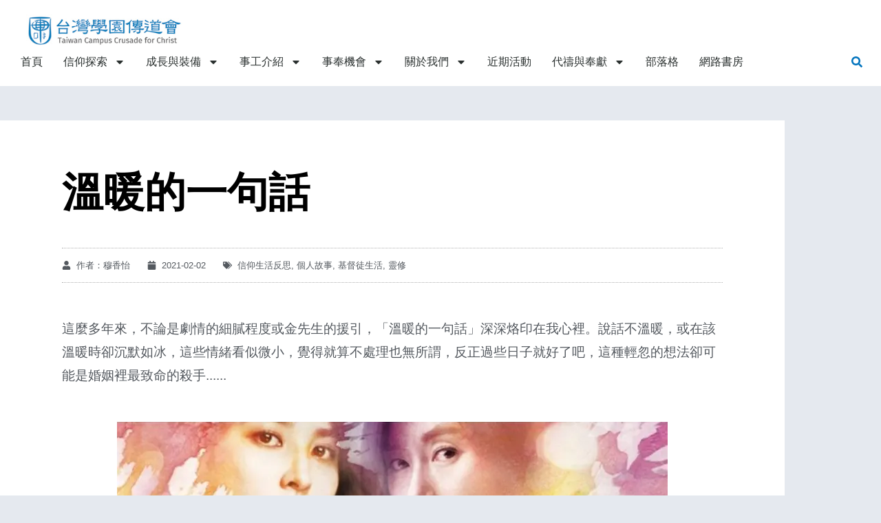

--- FILE ---
content_type: text/html; charset=UTF-8
request_url: https://tccc.org.tw/%E5%AA%BD%E5%AA%BD%E7%97%85%E4%BA%86%E2%94%80%E2%94%80%E6%84%9B%E7%9A%84%E4%B8%8D%E5%AE%8C%E7%BE%8E%E6%97%85%E7%A8%8B/
body_size: 27446
content:
<!doctype html>
<html lang="zh-TW">
<head>
	<meta charset="UTF-8">
	<meta name="viewport" content="width=device-width, initial-scale=1">
	<link rel="profile" href="https://gmpg.org/xfn/11">
	<script data-cfasync="false" data-no-defer="1" data-no-minify="1" data-no-optimize="1">var ewww_webp_supported=!1;function check_webp_feature(A,e){var w;e=void 0!==e?e:function(){},ewww_webp_supported?e(ewww_webp_supported):((w=new Image).onload=function(){ewww_webp_supported=0<w.width&&0<w.height,e&&e(ewww_webp_supported)},w.onerror=function(){e&&e(!1)},w.src="data:image/webp;base64,"+{alpha:"UklGRkoAAABXRUJQVlA4WAoAAAAQAAAAAAAAAAAAQUxQSAwAAAARBxAR/Q9ERP8DAABWUDggGAAAABQBAJ0BKgEAAQAAAP4AAA3AAP7mtQAAAA=="}[A])}check_webp_feature("alpha");</script><script data-cfasync="false" data-no-defer="1" data-no-minify="1" data-no-optimize="1">var Arrive=function(c,w){"use strict";if(c.MutationObserver&&"undefined"!=typeof HTMLElement){var r,a=0,u=(r=HTMLElement.prototype.matches||HTMLElement.prototype.webkitMatchesSelector||HTMLElement.prototype.mozMatchesSelector||HTMLElement.prototype.msMatchesSelector,{matchesSelector:function(e,t){return e instanceof HTMLElement&&r.call(e,t)},addMethod:function(e,t,r){var a=e[t];e[t]=function(){return r.length==arguments.length?r.apply(this,arguments):"function"==typeof a?a.apply(this,arguments):void 0}},callCallbacks:function(e,t){t&&t.options.onceOnly&&1==t.firedElems.length&&(e=[e[0]]);for(var r,a=0;r=e[a];a++)r&&r.callback&&r.callback.call(r.elem,r.elem);t&&t.options.onceOnly&&1==t.firedElems.length&&t.me.unbindEventWithSelectorAndCallback.call(t.target,t.selector,t.callback)},checkChildNodesRecursively:function(e,t,r,a){for(var i,n=0;i=e[n];n++)r(i,t,a)&&a.push({callback:t.callback,elem:i}),0<i.childNodes.length&&u.checkChildNodesRecursively(i.childNodes,t,r,a)},mergeArrays:function(e,t){var r,a={};for(r in e)e.hasOwnProperty(r)&&(a[r]=e[r]);for(r in t)t.hasOwnProperty(r)&&(a[r]=t[r]);return a},toElementsArray:function(e){return e=void 0!==e&&("number"!=typeof e.length||e===c)?[e]:e}}),e=(l.prototype.addEvent=function(e,t,r,a){a={target:e,selector:t,options:r,callback:a,firedElems:[]};return this._beforeAdding&&this._beforeAdding(a),this._eventsBucket.push(a),a},l.prototype.removeEvent=function(e){for(var t,r=this._eventsBucket.length-1;t=this._eventsBucket[r];r--)e(t)&&(this._beforeRemoving&&this._beforeRemoving(t),(t=this._eventsBucket.splice(r,1))&&t.length&&(t[0].callback=null))},l.prototype.beforeAdding=function(e){this._beforeAdding=e},l.prototype.beforeRemoving=function(e){this._beforeRemoving=e},l),t=function(i,n){var o=new e,l=this,s={fireOnAttributesModification:!1};return o.beforeAdding(function(t){var e=t.target;e!==c.document&&e!==c||(e=document.getElementsByTagName("html")[0]);var r=new MutationObserver(function(e){n.call(this,e,t)}),a=i(t.options);r.observe(e,a),t.observer=r,t.me=l}),o.beforeRemoving(function(e){e.observer.disconnect()}),this.bindEvent=function(e,t,r){t=u.mergeArrays(s,t);for(var a=u.toElementsArray(this),i=0;i<a.length;i++)o.addEvent(a[i],e,t,r)},this.unbindEvent=function(){var r=u.toElementsArray(this);o.removeEvent(function(e){for(var t=0;t<r.length;t++)if(this===w||e.target===r[t])return!0;return!1})},this.unbindEventWithSelectorOrCallback=function(r){var a=u.toElementsArray(this),i=r,e="function"==typeof r?function(e){for(var t=0;t<a.length;t++)if((this===w||e.target===a[t])&&e.callback===i)return!0;return!1}:function(e){for(var t=0;t<a.length;t++)if((this===w||e.target===a[t])&&e.selector===r)return!0;return!1};o.removeEvent(e)},this.unbindEventWithSelectorAndCallback=function(r,a){var i=u.toElementsArray(this);o.removeEvent(function(e){for(var t=0;t<i.length;t++)if((this===w||e.target===i[t])&&e.selector===r&&e.callback===a)return!0;return!1})},this},i=new function(){var s={fireOnAttributesModification:!1,onceOnly:!1,existing:!1};function n(e,t,r){return!(!u.matchesSelector(e,t.selector)||(e._id===w&&(e._id=a++),-1!=t.firedElems.indexOf(e._id)))&&(t.firedElems.push(e._id),!0)}var c=(i=new t(function(e){var t={attributes:!1,childList:!0,subtree:!0};return e.fireOnAttributesModification&&(t.attributes=!0),t},function(e,i){e.forEach(function(e){var t=e.addedNodes,r=e.target,a=[];null!==t&&0<t.length?u.checkChildNodesRecursively(t,i,n,a):"attributes"===e.type&&n(r,i)&&a.push({callback:i.callback,elem:r}),u.callCallbacks(a,i)})})).bindEvent;return i.bindEvent=function(e,t,r){t=void 0===r?(r=t,s):u.mergeArrays(s,t);var a=u.toElementsArray(this);if(t.existing){for(var i=[],n=0;n<a.length;n++)for(var o=a[n].querySelectorAll(e),l=0;l<o.length;l++)i.push({callback:r,elem:o[l]});if(t.onceOnly&&i.length)return r.call(i[0].elem,i[0].elem);setTimeout(u.callCallbacks,1,i)}c.call(this,e,t,r)},i},o=new function(){var a={};function i(e,t){return u.matchesSelector(e,t.selector)}var n=(o=new t(function(){return{childList:!0,subtree:!0}},function(e,r){e.forEach(function(e){var t=e.removedNodes,e=[];null!==t&&0<t.length&&u.checkChildNodesRecursively(t,r,i,e),u.callCallbacks(e,r)})})).bindEvent;return o.bindEvent=function(e,t,r){t=void 0===r?(r=t,a):u.mergeArrays(a,t),n.call(this,e,t,r)},o};d(HTMLElement.prototype),d(NodeList.prototype),d(HTMLCollection.prototype),d(HTMLDocument.prototype),d(Window.prototype);var n={};return s(i,n,"unbindAllArrive"),s(o,n,"unbindAllLeave"),n}function l(){this._eventsBucket=[],this._beforeAdding=null,this._beforeRemoving=null}function s(e,t,r){u.addMethod(t,r,e.unbindEvent),u.addMethod(t,r,e.unbindEventWithSelectorOrCallback),u.addMethod(t,r,e.unbindEventWithSelectorAndCallback)}function d(e){e.arrive=i.bindEvent,s(i,e,"unbindArrive"),e.leave=o.bindEvent,s(o,e,"unbindLeave")}}(window,void 0),ewww_webp_supported=!1;function check_webp_feature(e,t){var r;ewww_webp_supported?t(ewww_webp_supported):((r=new Image).onload=function(){ewww_webp_supported=0<r.width&&0<r.height,t(ewww_webp_supported)},r.onerror=function(){t(!1)},r.src="data:image/webp;base64,"+{alpha:"UklGRkoAAABXRUJQVlA4WAoAAAAQAAAAAAAAAAAAQUxQSAwAAAARBxAR/Q9ERP8DAABWUDggGAAAABQBAJ0BKgEAAQAAAP4AAA3AAP7mtQAAAA==",animation:"UklGRlIAAABXRUJQVlA4WAoAAAASAAAAAAAAAAAAQU5JTQYAAAD/////AABBTk1GJgAAAAAAAAAAAAAAAAAAAGQAAABWUDhMDQAAAC8AAAAQBxAREYiI/gcA"}[e])}function ewwwLoadImages(e){if(e){for(var t=document.querySelectorAll(".batch-image img, .image-wrapper a, .ngg-pro-masonry-item a, .ngg-galleria-offscreen-seo-wrapper a"),r=0,a=t.length;r<a;r++)ewwwAttr(t[r],"data-src",t[r].getAttribute("data-webp")),ewwwAttr(t[r],"data-thumbnail",t[r].getAttribute("data-webp-thumbnail"));for(var i=document.querySelectorAll("div.woocommerce-product-gallery__image"),r=0,a=i.length;r<a;r++)ewwwAttr(i[r],"data-thumb",i[r].getAttribute("data-webp-thumb"))}for(var n=document.querySelectorAll("video"),r=0,a=n.length;r<a;r++)ewwwAttr(n[r],"poster",e?n[r].getAttribute("data-poster-webp"):n[r].getAttribute("data-poster-image"));for(var o,l=document.querySelectorAll("img.ewww_webp_lazy_load"),r=0,a=l.length;r<a;r++)e&&(ewwwAttr(l[r],"data-lazy-srcset",l[r].getAttribute("data-lazy-srcset-webp")),ewwwAttr(l[r],"data-srcset",l[r].getAttribute("data-srcset-webp")),ewwwAttr(l[r],"data-lazy-src",l[r].getAttribute("data-lazy-src-webp")),ewwwAttr(l[r],"data-src",l[r].getAttribute("data-src-webp")),ewwwAttr(l[r],"data-orig-file",l[r].getAttribute("data-webp-orig-file")),ewwwAttr(l[r],"data-medium-file",l[r].getAttribute("data-webp-medium-file")),ewwwAttr(l[r],"data-large-file",l[r].getAttribute("data-webp-large-file")),null!=(o=l[r].getAttribute("srcset"))&&!1!==o&&o.includes("R0lGOD")&&ewwwAttr(l[r],"src",l[r].getAttribute("data-lazy-src-webp"))),l[r].className=l[r].className.replace(/\bewww_webp_lazy_load\b/,"");for(var s=document.querySelectorAll(".ewww_webp"),r=0,a=s.length;r<a;r++)e?(ewwwAttr(s[r],"srcset",s[r].getAttribute("data-srcset-webp")),ewwwAttr(s[r],"src",s[r].getAttribute("data-src-webp")),ewwwAttr(s[r],"data-orig-file",s[r].getAttribute("data-webp-orig-file")),ewwwAttr(s[r],"data-medium-file",s[r].getAttribute("data-webp-medium-file")),ewwwAttr(s[r],"data-large-file",s[r].getAttribute("data-webp-large-file")),ewwwAttr(s[r],"data-large_image",s[r].getAttribute("data-webp-large_image")),ewwwAttr(s[r],"data-src",s[r].getAttribute("data-webp-src"))):(ewwwAttr(s[r],"srcset",s[r].getAttribute("data-srcset-img")),ewwwAttr(s[r],"src",s[r].getAttribute("data-src-img"))),s[r].className=s[r].className.replace(/\bewww_webp\b/,"ewww_webp_loaded");window.jQuery&&jQuery.fn.isotope&&jQuery.fn.imagesLoaded&&(jQuery(".fusion-posts-container-infinite").imagesLoaded(function(){jQuery(".fusion-posts-container-infinite").hasClass("isotope")&&jQuery(".fusion-posts-container-infinite").isotope()}),jQuery(".fusion-portfolio:not(.fusion-recent-works) .fusion-portfolio-wrapper").imagesLoaded(function(){jQuery(".fusion-portfolio:not(.fusion-recent-works) .fusion-portfolio-wrapper").isotope()}))}function ewwwWebPInit(e){ewwwLoadImages(e),ewwwNggLoadGalleries(e),document.arrive(".ewww_webp",function(){ewwwLoadImages(e)}),document.arrive(".ewww_webp_lazy_load",function(){ewwwLoadImages(e)}),document.arrive("videos",function(){ewwwLoadImages(e)}),"loading"==document.readyState?document.addEventListener("DOMContentLoaded",ewwwJSONParserInit):("undefined"!=typeof galleries&&ewwwNggParseGalleries(e),ewwwWooParseVariations(e))}function ewwwAttr(e,t,r){null!=r&&!1!==r&&e.setAttribute(t,r)}function ewwwJSONParserInit(){"undefined"!=typeof galleries&&check_webp_feature("alpha",ewwwNggParseGalleries),check_webp_feature("alpha",ewwwWooParseVariations)}function ewwwWooParseVariations(e){if(e)for(var t=document.querySelectorAll("form.variations_form"),r=0,a=t.length;r<a;r++){var i=t[r].getAttribute("data-product_variations"),n=!1;try{for(var o in i=JSON.parse(i))void 0!==i[o]&&void 0!==i[o].image&&(void 0!==i[o].image.src_webp&&(i[o].image.src=i[o].image.src_webp,n=!0),void 0!==i[o].image.srcset_webp&&(i[o].image.srcset=i[o].image.srcset_webp,n=!0),void 0!==i[o].image.full_src_webp&&(i[o].image.full_src=i[o].image.full_src_webp,n=!0),void 0!==i[o].image.gallery_thumbnail_src_webp&&(i[o].image.gallery_thumbnail_src=i[o].image.gallery_thumbnail_src_webp,n=!0),void 0!==i[o].image.thumb_src_webp&&(i[o].image.thumb_src=i[o].image.thumb_src_webp,n=!0));n&&ewwwAttr(t[r],"data-product_variations",JSON.stringify(i))}catch(e){}}}function ewwwNggParseGalleries(e){if(e)for(var t in galleries){var r=galleries[t];galleries[t].images_list=ewwwNggParseImageList(r.images_list)}}function ewwwNggLoadGalleries(e){e&&document.addEventListener("ngg.galleria.themeadded",function(e,t){window.ngg_galleria._create_backup=window.ngg_galleria.create,window.ngg_galleria.create=function(e,t){var r=$(e).data("id");return galleries["gallery_"+r].images_list=ewwwNggParseImageList(galleries["gallery_"+r].images_list),window.ngg_galleria._create_backup(e,t)}})}function ewwwNggParseImageList(e){for(var t in e){var r=e[t];if(void 0!==r["image-webp"]&&(e[t].image=r["image-webp"],delete e[t]["image-webp"]),void 0!==r["thumb-webp"]&&(e[t].thumb=r["thumb-webp"],delete e[t]["thumb-webp"]),void 0!==r.full_image_webp&&(e[t].full_image=r.full_image_webp,delete e[t].full_image_webp),void 0!==r.srcsets)for(var a in r.srcsets)nggSrcset=r.srcsets[a],void 0!==r.srcsets[a+"-webp"]&&(e[t].srcsets[a]=r.srcsets[a+"-webp"],delete e[t].srcsets[a+"-webp"]);if(void 0!==r.full_srcsets)for(var i in r.full_srcsets)nggFSrcset=r.full_srcsets[i],void 0!==r.full_srcsets[i+"-webp"]&&(e[t].full_srcsets[i]=r.full_srcsets[i+"-webp"],delete e[t].full_srcsets[i+"-webp"])}return e}check_webp_feature("alpha",ewwwWebPInit);</script><title>溫暖的一句話 | 台灣學園傳道會</title>

<!-- The SEO Framework by Sybre Waaijer -->
<link rel="canonical" href="https://tccc.org.tw/%e5%aa%bd%e5%aa%bd%e7%97%85%e4%ba%86%e2%94%80%e2%94%80%e6%84%9b%e7%9a%84%e4%b8%8d%e5%ae%8c%e7%be%8e%e6%97%85%e7%a8%8b/" />
<meta name="description" content="這麼多年來，不論是劇情的細膩程度或金先生的援引，「溫暖的一句話」深深烙印在我心裡。說話不溫暖，或在該溫暖時卻沉默如冰，這些情緒看似微小，" />
<meta property="og:type" content="article" />
<meta property="og:locale" content="zh_TW" />
<meta property="og:site_name" content="台灣學園傳道會" />
<meta property="og:title" content="溫暖的一句話 | 台灣學園傳道會" />
<meta property="og:description" content="這麼多年來，不論是劇情的細膩程度或金先生的援引，「溫暖的一句話」深深烙印在我心裡。說話不溫暖，或在該溫暖時卻沉默如冰，這些情緒看似微小，覺得就算不處理也無所謂，反正過些日子就好了吧，這種輕忽的想法卻可能是婚姻裡最致命的殺手……" />
<meta property="og:url" content="https://tccc.org.tw/%e5%aa%bd%e5%aa%bd%e7%97%85%e4%ba%86%e2%94%80%e2%94%80%e6%84%9b%e7%9a%84%e4%b8%8d%e5%ae%8c%e7%be%8e%e6%97%85%e7%a8%8b/" />
<meta property="og:image" content="https://tccc.org.tw/wp-content/uploads/一句溫柔話.jpg" />
<meta property="og:image:width" content="800" />
<meta property="og:image:height" content="500" />
<meta property="article:published_time" content="2021-02-02T07:30:41+00:00" />
<meta property="article:modified_time" content="2021-03-19T02:40:43+00:00" />
<meta name="twitter:card" content="summary_large_image" />
<meta name="twitter:title" content="溫暖的一句話 | 台灣學園傳道會" />
<meta name="twitter:description" content="這麼多年來，不論是劇情的細膩程度或金先生的援引，「溫暖的一句話」深深烙印在我心裡。說話不溫暖，或在該溫暖時卻沉默如冰，這些情緒看似微小，覺得就算不處理也無所謂，反正過些日子就好了吧，這種輕忽的想法卻可能是婚姻裡最致命的殺手……" />
<meta name="twitter:image" content="https://tccc.org.tw/wp-content/uploads/一句溫柔話.jpg" />
<script type="application/ld+json">{"@context":"https://schema.org","@graph":[{"@type":"WebSite","@id":"https://tccc.org.tw/#/schema/WebSite","url":"https://tccc.org.tw/","name":"台灣學園傳道會","description":"親身投入改變人生命的屬靈運動，和你一同踏上跟隨耶穌的旅程。","inLanguage":"zh-TW","potentialAction":{"@type":"SearchAction","target":{"@type":"EntryPoint","urlTemplate":"https://tccc.org.tw/search/{search_term_string}/"},"query-input":"required name=search_term_string"},"publisher":{"@type":"Organization","@id":"https://tccc.org.tw/#/schema/Organization","name":"台灣學園傳道會","url":"https://tccc.org.tw/","logo":{"@type":"ImageObject","url":"https://tccc.org.tw/wp-content/uploads/logo.png","contentUrl":"https://tccc.org.tw/wp-content/uploads/logo.png","width":234,"height":55}}},{"@type":"WebPage","@id":"https://tccc.org.tw/%e5%aa%bd%e5%aa%bd%e7%97%85%e4%ba%86%e2%94%80%e2%94%80%e6%84%9b%e7%9a%84%e4%b8%8d%e5%ae%8c%e7%be%8e%e6%97%85%e7%a8%8b/","url":"https://tccc.org.tw/%e5%aa%bd%e5%aa%bd%e7%97%85%e4%ba%86%e2%94%80%e2%94%80%e6%84%9b%e7%9a%84%e4%b8%8d%e5%ae%8c%e7%be%8e%e6%97%85%e7%a8%8b/","name":"溫暖的一句話 | 台灣學園傳道會","description":"這麼多年來，不論是劇情的細膩程度或金先生的援引，「溫暖的一句話」深深烙印在我心裡。說話不溫暖，或在該溫暖時卻沉默如冰，這些情緒看似微小，","inLanguage":"zh-TW","isPartOf":{"@id":"https://tccc.org.tw/#/schema/WebSite"},"breadcrumb":{"@type":"BreadcrumbList","@id":"https://tccc.org.tw/#/schema/BreadcrumbList","itemListElement":[{"@type":"ListItem","position":1,"item":"https://tccc.org.tw/","name":"台灣學園傳道會"},{"@type":"ListItem","position":2,"item":"https://tccc.org.tw/category/blog/","name":"分類: 部落格"},{"@type":"ListItem","position":3,"name":"溫暖的一句話"}]},"potentialAction":{"@type":"ReadAction","target":"https://tccc.org.tw/%e5%aa%bd%e5%aa%bd%e7%97%85%e4%ba%86%e2%94%80%e2%94%80%e6%84%9b%e7%9a%84%e4%b8%8d%e5%ae%8c%e7%be%8e%e6%97%85%e7%a8%8b/"},"datePublished":"2021-02-02T07:30:41+00:00","dateModified":"2021-03-19T02:40:43+00:00","author":{"@type":"Person","@id":"https://tccc.org.tw/#/schema/Person/8a85d401a385daad18f4ab8a6a87ac82","name":"lin mabel"}}]}</script>
<!-- / The SEO Framework by Sybre Waaijer | 4.26ms meta | 0.08ms boot -->

<link rel="alternate" title="oEmbed (JSON)" type="application/json+oembed" href="https://tccc.org.tw/wp-json/oembed/1.0/embed?url=https%3A%2F%2Ftccc.org.tw%2F%25e5%25aa%25bd%25e5%25aa%25bd%25e7%2597%2585%25e4%25ba%2586%25e2%2594%2580%25e2%2594%2580%25e6%2584%259b%25e7%259a%2584%25e4%25b8%258d%25e5%25ae%258c%25e7%25be%258e%25e6%2597%2585%25e7%25a8%258b%2F" />
<link rel="alternate" title="oEmbed (XML)" type="text/xml+oembed" href="https://tccc.org.tw/wp-json/oembed/1.0/embed?url=https%3A%2F%2Ftccc.org.tw%2F%25e5%25aa%25bd%25e5%25aa%25bd%25e7%2597%2585%25e4%25ba%2586%25e2%2594%2580%25e2%2594%2580%25e6%2584%259b%25e7%259a%2584%25e4%25b8%258d%25e5%25ae%258c%25e7%25be%258e%25e6%2597%2585%25e7%25a8%258b%2F&#038;format=xml" />
<style id='wp-img-auto-sizes-contain-inline-css'>
img:is([sizes=auto i],[sizes^="auto," i]){contain-intrinsic-size:3000px 1500px}
/*# sourceURL=wp-img-auto-sizes-contain-inline-css */
</style>

<style id='wp-emoji-styles-inline-css'>

	img.wp-smiley, img.emoji {
		display: inline !important;
		border: none !important;
		box-shadow: none !important;
		height: 1em !important;
		width: 1em !important;
		margin: 0 0.07em !important;
		vertical-align: -0.1em !important;
		background: none !important;
		padding: 0 !important;
	}
/*# sourceURL=wp-emoji-styles-inline-css */
</style>
<style id='global-styles-inline-css'>
:root{--wp--preset--aspect-ratio--square: 1;--wp--preset--aspect-ratio--4-3: 4/3;--wp--preset--aspect-ratio--3-4: 3/4;--wp--preset--aspect-ratio--3-2: 3/2;--wp--preset--aspect-ratio--2-3: 2/3;--wp--preset--aspect-ratio--16-9: 16/9;--wp--preset--aspect-ratio--9-16: 9/16;--wp--preset--color--black: #000000;--wp--preset--color--cyan-bluish-gray: #abb8c3;--wp--preset--color--white: #ffffff;--wp--preset--color--pale-pink: #f78da7;--wp--preset--color--vivid-red: #cf2e2e;--wp--preset--color--luminous-vivid-orange: #ff6900;--wp--preset--color--luminous-vivid-amber: #fcb900;--wp--preset--color--light-green-cyan: #7bdcb5;--wp--preset--color--vivid-green-cyan: #00d084;--wp--preset--color--pale-cyan-blue: #8ed1fc;--wp--preset--color--vivid-cyan-blue: #0693e3;--wp--preset--color--vivid-purple: #9b51e0;--wp--preset--gradient--vivid-cyan-blue-to-vivid-purple: linear-gradient(135deg,rgb(6,147,227) 0%,rgb(155,81,224) 100%);--wp--preset--gradient--light-green-cyan-to-vivid-green-cyan: linear-gradient(135deg,rgb(122,220,180) 0%,rgb(0,208,130) 100%);--wp--preset--gradient--luminous-vivid-amber-to-luminous-vivid-orange: linear-gradient(135deg,rgb(252,185,0) 0%,rgb(255,105,0) 100%);--wp--preset--gradient--luminous-vivid-orange-to-vivid-red: linear-gradient(135deg,rgb(255,105,0) 0%,rgb(207,46,46) 100%);--wp--preset--gradient--very-light-gray-to-cyan-bluish-gray: linear-gradient(135deg,rgb(238,238,238) 0%,rgb(169,184,195) 100%);--wp--preset--gradient--cool-to-warm-spectrum: linear-gradient(135deg,rgb(74,234,220) 0%,rgb(151,120,209) 20%,rgb(207,42,186) 40%,rgb(238,44,130) 60%,rgb(251,105,98) 80%,rgb(254,248,76) 100%);--wp--preset--gradient--blush-light-purple: linear-gradient(135deg,rgb(255,206,236) 0%,rgb(152,150,240) 100%);--wp--preset--gradient--blush-bordeaux: linear-gradient(135deg,rgb(254,205,165) 0%,rgb(254,45,45) 50%,rgb(107,0,62) 100%);--wp--preset--gradient--luminous-dusk: linear-gradient(135deg,rgb(255,203,112) 0%,rgb(199,81,192) 50%,rgb(65,88,208) 100%);--wp--preset--gradient--pale-ocean: linear-gradient(135deg,rgb(255,245,203) 0%,rgb(182,227,212) 50%,rgb(51,167,181) 100%);--wp--preset--gradient--electric-grass: linear-gradient(135deg,rgb(202,248,128) 0%,rgb(113,206,126) 100%);--wp--preset--gradient--midnight: linear-gradient(135deg,rgb(2,3,129) 0%,rgb(40,116,252) 100%);--wp--preset--font-size--small: 13px;--wp--preset--font-size--medium: 20px;--wp--preset--font-size--large: 36px;--wp--preset--font-size--x-large: 42px;--wp--preset--spacing--20: 0.44rem;--wp--preset--spacing--30: 0.67rem;--wp--preset--spacing--40: 1rem;--wp--preset--spacing--50: 1.5rem;--wp--preset--spacing--60: 2.25rem;--wp--preset--spacing--70: 3.38rem;--wp--preset--spacing--80: 5.06rem;--wp--preset--shadow--natural: 6px 6px 9px rgba(0, 0, 0, 0.2);--wp--preset--shadow--deep: 12px 12px 50px rgba(0, 0, 0, 0.4);--wp--preset--shadow--sharp: 6px 6px 0px rgba(0, 0, 0, 0.2);--wp--preset--shadow--outlined: 6px 6px 0px -3px rgb(255, 255, 255), 6px 6px rgb(0, 0, 0);--wp--preset--shadow--crisp: 6px 6px 0px rgb(0, 0, 0);}:root { --wp--style--global--content-size: 800px;--wp--style--global--wide-size: 1200px; }:where(body) { margin: 0; }.wp-site-blocks > .alignleft { float: left; margin-right: 2em; }.wp-site-blocks > .alignright { float: right; margin-left: 2em; }.wp-site-blocks > .aligncenter { justify-content: center; margin-left: auto; margin-right: auto; }:where(.wp-site-blocks) > * { margin-block-start: 24px; margin-block-end: 0; }:where(.wp-site-blocks) > :first-child { margin-block-start: 0; }:where(.wp-site-blocks) > :last-child { margin-block-end: 0; }:root { --wp--style--block-gap: 24px; }:root :where(.is-layout-flow) > :first-child{margin-block-start: 0;}:root :where(.is-layout-flow) > :last-child{margin-block-end: 0;}:root :where(.is-layout-flow) > *{margin-block-start: 24px;margin-block-end: 0;}:root :where(.is-layout-constrained) > :first-child{margin-block-start: 0;}:root :where(.is-layout-constrained) > :last-child{margin-block-end: 0;}:root :where(.is-layout-constrained) > *{margin-block-start: 24px;margin-block-end: 0;}:root :where(.is-layout-flex){gap: 24px;}:root :where(.is-layout-grid){gap: 24px;}.is-layout-flow > .alignleft{float: left;margin-inline-start: 0;margin-inline-end: 2em;}.is-layout-flow > .alignright{float: right;margin-inline-start: 2em;margin-inline-end: 0;}.is-layout-flow > .aligncenter{margin-left: auto !important;margin-right: auto !important;}.is-layout-constrained > .alignleft{float: left;margin-inline-start: 0;margin-inline-end: 2em;}.is-layout-constrained > .alignright{float: right;margin-inline-start: 2em;margin-inline-end: 0;}.is-layout-constrained > .aligncenter{margin-left: auto !important;margin-right: auto !important;}.is-layout-constrained > :where(:not(.alignleft):not(.alignright):not(.alignfull)){max-width: var(--wp--style--global--content-size);margin-left: auto !important;margin-right: auto !important;}.is-layout-constrained > .alignwide{max-width: var(--wp--style--global--wide-size);}body .is-layout-flex{display: flex;}.is-layout-flex{flex-wrap: wrap;align-items: center;}.is-layout-flex > :is(*, div){margin: 0;}body .is-layout-grid{display: grid;}.is-layout-grid > :is(*, div){margin: 0;}body{padding-top: 0px;padding-right: 0px;padding-bottom: 0px;padding-left: 0px;}a:where(:not(.wp-element-button)){text-decoration: underline;}:root :where(.wp-element-button, .wp-block-button__link){background-color: #32373c;border-width: 0;color: #fff;font-family: inherit;font-size: inherit;font-style: inherit;font-weight: inherit;letter-spacing: inherit;line-height: inherit;padding-top: calc(0.667em + 2px);padding-right: calc(1.333em + 2px);padding-bottom: calc(0.667em + 2px);padding-left: calc(1.333em + 2px);text-decoration: none;text-transform: inherit;}.has-black-color{color: var(--wp--preset--color--black) !important;}.has-cyan-bluish-gray-color{color: var(--wp--preset--color--cyan-bluish-gray) !important;}.has-white-color{color: var(--wp--preset--color--white) !important;}.has-pale-pink-color{color: var(--wp--preset--color--pale-pink) !important;}.has-vivid-red-color{color: var(--wp--preset--color--vivid-red) !important;}.has-luminous-vivid-orange-color{color: var(--wp--preset--color--luminous-vivid-orange) !important;}.has-luminous-vivid-amber-color{color: var(--wp--preset--color--luminous-vivid-amber) !important;}.has-light-green-cyan-color{color: var(--wp--preset--color--light-green-cyan) !important;}.has-vivid-green-cyan-color{color: var(--wp--preset--color--vivid-green-cyan) !important;}.has-pale-cyan-blue-color{color: var(--wp--preset--color--pale-cyan-blue) !important;}.has-vivid-cyan-blue-color{color: var(--wp--preset--color--vivid-cyan-blue) !important;}.has-vivid-purple-color{color: var(--wp--preset--color--vivid-purple) !important;}.has-black-background-color{background-color: var(--wp--preset--color--black) !important;}.has-cyan-bluish-gray-background-color{background-color: var(--wp--preset--color--cyan-bluish-gray) !important;}.has-white-background-color{background-color: var(--wp--preset--color--white) !important;}.has-pale-pink-background-color{background-color: var(--wp--preset--color--pale-pink) !important;}.has-vivid-red-background-color{background-color: var(--wp--preset--color--vivid-red) !important;}.has-luminous-vivid-orange-background-color{background-color: var(--wp--preset--color--luminous-vivid-orange) !important;}.has-luminous-vivid-amber-background-color{background-color: var(--wp--preset--color--luminous-vivid-amber) !important;}.has-light-green-cyan-background-color{background-color: var(--wp--preset--color--light-green-cyan) !important;}.has-vivid-green-cyan-background-color{background-color: var(--wp--preset--color--vivid-green-cyan) !important;}.has-pale-cyan-blue-background-color{background-color: var(--wp--preset--color--pale-cyan-blue) !important;}.has-vivid-cyan-blue-background-color{background-color: var(--wp--preset--color--vivid-cyan-blue) !important;}.has-vivid-purple-background-color{background-color: var(--wp--preset--color--vivid-purple) !important;}.has-black-border-color{border-color: var(--wp--preset--color--black) !important;}.has-cyan-bluish-gray-border-color{border-color: var(--wp--preset--color--cyan-bluish-gray) !important;}.has-white-border-color{border-color: var(--wp--preset--color--white) !important;}.has-pale-pink-border-color{border-color: var(--wp--preset--color--pale-pink) !important;}.has-vivid-red-border-color{border-color: var(--wp--preset--color--vivid-red) !important;}.has-luminous-vivid-orange-border-color{border-color: var(--wp--preset--color--luminous-vivid-orange) !important;}.has-luminous-vivid-amber-border-color{border-color: var(--wp--preset--color--luminous-vivid-amber) !important;}.has-light-green-cyan-border-color{border-color: var(--wp--preset--color--light-green-cyan) !important;}.has-vivid-green-cyan-border-color{border-color: var(--wp--preset--color--vivid-green-cyan) !important;}.has-pale-cyan-blue-border-color{border-color: var(--wp--preset--color--pale-cyan-blue) !important;}.has-vivid-cyan-blue-border-color{border-color: var(--wp--preset--color--vivid-cyan-blue) !important;}.has-vivid-purple-border-color{border-color: var(--wp--preset--color--vivid-purple) !important;}.has-vivid-cyan-blue-to-vivid-purple-gradient-background{background: var(--wp--preset--gradient--vivid-cyan-blue-to-vivid-purple) !important;}.has-light-green-cyan-to-vivid-green-cyan-gradient-background{background: var(--wp--preset--gradient--light-green-cyan-to-vivid-green-cyan) !important;}.has-luminous-vivid-amber-to-luminous-vivid-orange-gradient-background{background: var(--wp--preset--gradient--luminous-vivid-amber-to-luminous-vivid-orange) !important;}.has-luminous-vivid-orange-to-vivid-red-gradient-background{background: var(--wp--preset--gradient--luminous-vivid-orange-to-vivid-red) !important;}.has-very-light-gray-to-cyan-bluish-gray-gradient-background{background: var(--wp--preset--gradient--very-light-gray-to-cyan-bluish-gray) !important;}.has-cool-to-warm-spectrum-gradient-background{background: var(--wp--preset--gradient--cool-to-warm-spectrum) !important;}.has-blush-light-purple-gradient-background{background: var(--wp--preset--gradient--blush-light-purple) !important;}.has-blush-bordeaux-gradient-background{background: var(--wp--preset--gradient--blush-bordeaux) !important;}.has-luminous-dusk-gradient-background{background: var(--wp--preset--gradient--luminous-dusk) !important;}.has-pale-ocean-gradient-background{background: var(--wp--preset--gradient--pale-ocean) !important;}.has-electric-grass-gradient-background{background: var(--wp--preset--gradient--electric-grass) !important;}.has-midnight-gradient-background{background: var(--wp--preset--gradient--midnight) !important;}.has-small-font-size{font-size: var(--wp--preset--font-size--small) !important;}.has-medium-font-size{font-size: var(--wp--preset--font-size--medium) !important;}.has-large-font-size{font-size: var(--wp--preset--font-size--large) !important;}.has-x-large-font-size{font-size: var(--wp--preset--font-size--x-large) !important;}
:root :where(.wp-block-pullquote){font-size: 1.5em;line-height: 1.6;}
/*# sourceURL=global-styles-inline-css */
</style>
<link rel='stylesheet' id='hello-elementor-css' href='https://tccc.org.tw/wp-content/themes/hello-elementor/assets/css/reset.css?ver=3.4.6' media='all' />
<link rel='stylesheet' id='hello-elementor-theme-style-css' href='https://tccc.org.tw/wp-content/themes/hello-elementor/assets/css/theme.css?ver=3.4.6' media='all' />
<link rel='stylesheet' id='hello-elementor-header-footer-css' href='https://tccc.org.tw/wp-content/themes/hello-elementor/assets/css/header-footer.css?ver=3.4.6' media='all' />
<link rel='stylesheet' id='elementor-frontend-css' href='https://tccc.org.tw/wp-content/plugins/elementor/assets/css/frontend.min.css?ver=3.34.3' media='all' />
<link rel='stylesheet' id='elementor-post-9901-css' href='https://tccc.org.tw/wp-content/uploads/elementor/css/post-9901.css?ver=1769475188' media='all' />
<link rel='stylesheet' id='widget-image-css' href='https://tccc.org.tw/wp-content/plugins/elementor/assets/css/widget-image.min.css?ver=3.34.3' media='all' />
<link rel='stylesheet' id='widget-nav-menu-css' href='https://tccc.org.tw/wp-content/plugins/elementor-pro/assets/css/widget-nav-menu.min.css?ver=3.33.1' media='all' />
<link rel='stylesheet' id='widget-search-form-css' href='https://tccc.org.tw/wp-content/plugins/elementor-pro/assets/css/widget-search-form.min.css?ver=3.33.1' media='all' />
<link rel='stylesheet' id='widget-heading-css' href='https://tccc.org.tw/wp-content/plugins/elementor/assets/css/widget-heading.min.css?ver=3.34.3' media='all' />
<link rel='stylesheet' id='widget-social-css' href='https://tccc.org.tw/wp-content/plugins/elementor-pro/assets/css/widget-social.min.css?ver=3.33.1' media='all' />
<link rel='stylesheet' id='widget-divider-css' href='https://tccc.org.tw/wp-content/plugins/elementor/assets/css/widget-divider.min.css?ver=3.34.3' media='all' />
<link rel='stylesheet' id='widget-social-icons-css' href='https://tccc.org.tw/wp-content/plugins/elementor/assets/css/widget-social-icons.min.css?ver=3.34.3' media='all' />
<link rel='stylesheet' id='e-apple-webkit-css' href='https://tccc.org.tw/wp-content/plugins/elementor/assets/css/conditionals/apple-webkit.min.css?ver=3.34.3' media='all' />
<link rel='stylesheet' id='font-awesome-5-all-css' href='https://tccc.org.tw/wp-content/plugins/elementor/assets/lib/font-awesome/css/all.min.css?ver=3.34.3' media='all' />
<link rel='stylesheet' id='font-awesome-4-shim-css' href='https://tccc.org.tw/wp-content/plugins/elementor/assets/lib/font-awesome/css/v4-shims.min.css?ver=3.34.3' media='all' />
<link rel='stylesheet' id='widget-post-info-css' href='https://tccc.org.tw/wp-content/plugins/elementor-pro/assets/css/widget-post-info.min.css?ver=3.33.1' media='all' />
<link rel='stylesheet' id='widget-icon-list-css' href='https://tccc.org.tw/wp-content/plugins/elementor/assets/css/widget-icon-list.min.css?ver=3.34.3' media='all' />
<link rel='stylesheet' id='widget-share-buttons-css' href='https://tccc.org.tw/wp-content/plugins/elementor-pro/assets/css/widget-share-buttons.min.css?ver=3.33.1' media='all' />
<link rel='stylesheet' id='widget-post-navigation-css' href='https://tccc.org.tw/wp-content/plugins/elementor-pro/assets/css/widget-post-navigation.min.css?ver=3.33.1' media='all' />
<link rel='stylesheet' id='widget-posts-css' href='https://tccc.org.tw/wp-content/plugins/elementor-pro/assets/css/widget-posts.min.css?ver=3.33.1' media='all' />
<link rel='stylesheet' id='elementor-post-14959-css' href='https://tccc.org.tw/wp-content/uploads/elementor/css/post-14959.css?ver=1769478659' media='all' />
<link rel='stylesheet' id='elementor-post-7735-css' href='https://tccc.org.tw/wp-content/uploads/elementor/css/post-7735.css?ver=1769475188' media='all' />
<link rel='stylesheet' id='elementor-post-964-css' href='https://tccc.org.tw/wp-content/uploads/elementor/css/post-964.css?ver=1769475188' media='all' />
<link rel='stylesheet' id='hello-elementor-child-style-css' href='https://tccc.org.tw/wp-content/themes/hello-theme-child-master/style.css?ver=2.0.0' media='all' />
<link rel='stylesheet' id='elementor-gf-local-roboto-css' href='https://tccc.org.tw/wp-content/uploads/elementor/google-fonts/css/roboto.css?ver=1742259387' media='all' />
<script src="https://tccc.org.tw/wp-includes/js/jquery/jquery.min.js?ver=3.7.1" id="jquery-core-js"></script>
<script src="https://tccc.org.tw/wp-includes/js/jquery/jquery-migrate.min.js?ver=3.4.1" id="jquery-migrate-js"></script>
<script src="https://tccc.org.tw/wp-content/plugins/elementor/assets/lib/font-awesome/js/v4-shims.min.js?ver=3.34.3" id="font-awesome-4-shim-js"></script>
<link rel="https://api.w.org/" href="https://tccc.org.tw/wp-json/" /><link rel="alternate" title="JSON" type="application/json" href="https://tccc.org.tw/wp-json/wp/v2/posts/14959" /><meta name="description" content="這麼多年來，不論是劇情的細膩程度或金先生的援引，「溫暖的一句話」深深烙印在我心裡。說話不溫暖，或在該溫暖時卻沉默如冰，這些情緒看似微小，覺得就算不處理也無所謂，反正過些日子就好了吧，這種輕忽的想法卻可能是婚姻裡最致命的殺手......">
<meta name="generator" content="Elementor 3.34.3; features: e_font_icon_svg, additional_custom_breakpoints; settings: css_print_method-external, google_font-enabled, font_display-auto">
<!-- Google Tag Manager -->
<script>(function(w,d,s,l,i){w[l]=w[l]||[];w[l].push({'gtm.start':
new Date().getTime(),event:'gtm.js'});var f=d.getElementsByTagName(s)[0],
j=d.createElement(s),dl=l!='dataLayer'?'&l='+l:'';j.async=true;j.src=
'https://www.googletagmanager.com/gtm.js?id='+i+dl;f.parentNode.insertBefore(j,f);
})(window,document,'script','dataLayer','GTM-WMKDTXJT');</script>
<!-- End Google Tag Manager -->
			<style>
				.e-con.e-parent:nth-of-type(n+4):not(.e-lazyloaded):not(.e-no-lazyload),
				.e-con.e-parent:nth-of-type(n+4):not(.e-lazyloaded):not(.e-no-lazyload) * {
					background-image: none !important;
				}
				@media screen and (max-height: 1024px) {
					.e-con.e-parent:nth-of-type(n+3):not(.e-lazyloaded):not(.e-no-lazyload),
					.e-con.e-parent:nth-of-type(n+3):not(.e-lazyloaded):not(.e-no-lazyload) * {
						background-image: none !important;
					}
				}
				@media screen and (max-height: 640px) {
					.e-con.e-parent:nth-of-type(n+2):not(.e-lazyloaded):not(.e-no-lazyload),
					.e-con.e-parent:nth-of-type(n+2):not(.e-lazyloaded):not(.e-no-lazyload) * {
						background-image: none !important;
					}
				}
			</style>
			<link rel="icon" href="https://tccc.org.tw/wp-content/uploads/simple-logo.png" sizes="32x32" />
<link rel="icon" href="https://tccc.org.tw/wp-content/uploads/simple-logo.png" sizes="192x192" />
<link rel="apple-touch-icon" href="https://tccc.org.tw/wp-content/uploads/simple-logo.png" />
<meta name="msapplication-TileImage" content="https://tccc.org.tw/wp-content/uploads/simple-logo.png" />
</head>
<body class="wp-singular post-template post-template-elementor_header_footer single single-post postid-14959 single-format-standard wp-custom-logo wp-embed-responsive wp-theme-hello-elementor wp-child-theme-hello-theme-child-master hello-elementor-default elementor-default elementor-template-full-width elementor-kit-9901 elementor-page elementor-page-14959">


<a class="skip-link screen-reader-text" href="#content">跳至主要內容</a>

		<header data-elementor-type="header" data-elementor-id="7735" class="elementor elementor-7735 elementor-location-header" data-elementor-post-type="elementor_library">
					<header class="elementor-section elementor-top-section elementor-element elementor-element-53384a18 elementor-section-content-middle elementor-section-full_width elementor-section-height-min-height elementor-section-height-default elementor-section-items-middle" data-id="53384a18" data-element_type="section" data-settings="{&quot;background_background&quot;:&quot;classic&quot;}">
						<div class="elementor-container elementor-column-gap-extended">
					<div class="elementor-column elementor-col-100 elementor-top-column elementor-element elementor-element-6c4dba54" data-id="6c4dba54" data-element_type="column">
			<div class="elementor-widget-wrap elementor-element-populated">
						<div class="elementor-element elementor-element-2e48af3e elementor-widget__width-auto elementor-widget-mobile__width-initial elementor-widget elementor-widget-theme-site-logo elementor-widget-image" data-id="2e48af3e" data-element_type="widget" data-widget_type="theme-site-logo.default">
				<div class="elementor-widget-container">
											<a href="https://tccc.org.tw">
			<img width="234" height="55" src="[data-uri]" class="attachment-full size-full wp-image-7941 ewww_webp" alt="" data-src-img="https://tccc.org.tw/wp-content/uploads/logo.png" data-src-webp="https://tccc.org.tw/wp-content/uploads/logo.png.webp" data-eio="j" /><noscript><img width="234" height="55" src="https://tccc.org.tw/wp-content/uploads/logo.png" class="attachment-full size-full wp-image-7941" alt="" /></noscript>				</a>
											</div>
				</div>
				<div class="elementor-element elementor-element-6673c418 elementor-nav-menu__align-end elementor-nav-menu--stretch elementor-widget__width-auto elementor-nav-menu--dropdown-tablet elementor-nav-menu__text-align-aside elementor-nav-menu--toggle elementor-nav-menu--burger elementor-widget elementor-widget-nav-menu" data-id="6673c418" data-element_type="widget" data-settings="{&quot;full_width&quot;:&quot;stretch&quot;,&quot;layout&quot;:&quot;horizontal&quot;,&quot;submenu_icon&quot;:{&quot;value&quot;:&quot;&lt;svg aria-hidden=\&quot;true\&quot; class=\&quot;e-font-icon-svg e-fas-caret-down\&quot; viewBox=\&quot;0 0 320 512\&quot; xmlns=\&quot;http:\/\/www.w3.org\/2000\/svg\&quot;&gt;&lt;path d=\&quot;M31.3 192h257.3c17.8 0 26.7 21.5 14.1 34.1L174.1 354.8c-7.8 7.8-20.5 7.8-28.3 0L17.2 226.1C4.6 213.5 13.5 192 31.3 192z\&quot;&gt;&lt;\/path&gt;&lt;\/svg&gt;&quot;,&quot;library&quot;:&quot;fa-solid&quot;},&quot;toggle&quot;:&quot;burger&quot;}" data-widget_type="nav-menu.default">
				<div class="elementor-widget-container">
								<nav aria-label="選單" class="elementor-nav-menu--main elementor-nav-menu__container elementor-nav-menu--layout-horizontal e--pointer-underline e--animation-fade">
				<ul id="menu-1-6673c418" class="elementor-nav-menu"><li class="menu-item menu-item-type-custom menu-item-object-custom menu-item-home menu-item-262"><a href="https://tccc.org.tw/" class="elementor-item">首頁</a></li>
<li class="menu-item menu-item-type-custom menu-item-object-custom menu-item-has-children menu-item-527"><a class="elementor-item">信仰探索</a>
<ul class="sub-menu elementor-nav-menu--dropdown">
	<li class="menu-item menu-item-type-post_type menu-item-object-page menu-item-603"><a href="https://tccc.org.tw/would-you-like-to-know-god-personally/" class="elementor-sub-item">你想親自認識神嗎？</a></li>
	<li class="menu-item menu-item-type-post_type menu-item-object-page menu-item-879"><a href="https://tccc.org.tw/what-is-christianity/" class="elementor-sub-item">基督教在信什麼？</a></li>
</ul>
</li>
<li class="menu-item menu-item-type-post_type menu-item-object-page menu-item-has-children menu-item-320"><a href="https://tccc.org.tw/train-and-grow/" class="elementor-item">成長與裝備</a>
<ul class="sub-menu elementor-nav-menu--dropdown">
	<li class="menu-item menu-item-type-post_type menu-item-object-page menu-item-has-children menu-item-319"><a href="https://tccc.org.tw/spiritual-growth/" class="elementor-sub-item">靈命成長</a>
	<ul class="sub-menu elementor-nav-menu--dropdown">
		<li class="menu-item menu-item-type-custom menu-item-object-custom menu-item-11301"><a href="https://tccc.org.tw/spiritual-growth/#QTtime" class="elementor-sub-item elementor-item-anchor">靈修讀經</a></li>
		<li class="menu-item menu-item-type-custom menu-item-object-custom menu-item-11305"><a href="https://tccc.org.tw/spiritual-growth/#WhenPray" class="elementor-sub-item elementor-item-anchor">當你禱告</a></li>
		<li class="menu-item menu-item-type-custom menu-item-object-custom menu-item-11306"><a href="https://tccc.org.tw/spiritual-growth/#Fasting" class="elementor-sub-item elementor-item-anchor">禁食操練</a></li>
		<li class="menu-item menu-item-type-custom menu-item-object-custom menu-item-11307"><a href="https://tccc.org.tw/spiritual-growth/%e9%9d%88%e5%91%bd%e6%88%90%e9%95%b7-%e5%9f%ba%e7%9d%a3%e5%be%92%e7%94%9f%e6%b4%bb/" class="elementor-sub-item">基督徒生活</a></li>
	</ul>
</li>
	<li class="menu-item menu-item-type-post_type menu-item-object-page menu-item-321"><a href="https://tccc.org.tw/share-the-gospel/" class="elementor-sub-item">傳福音</a></li>
	<li class="menu-item menu-item-type-post_type menu-item-object-page menu-item-318"><a href="https://tccc.org.tw/help-others-grow/" class="elementor-sub-item">協助他人成長</a></li>
	<li class="menu-item menu-item-type-post_type menu-item-object-page menu-item-8416"><a href="https://tccc.org.tw/%e5%ae%a3%e6%95%99%e5%8b%95%e5%93%a1/" class="elementor-sub-item">宣教動員</a></li>
	<li class="menu-item menu-item-type-post_type menu-item-object-page menu-item-8440"><a href="https://tccc.org.tw/%e9%a0%98%e8%a2%96%e7%99%bc%e5%b1%95/" class="elementor-sub-item">領袖發展</a></li>
	<li class="menu-item menu-item-type-post_type menu-item-object-page menu-item-878"><a href="https://tccc.org.tw/%e7%a6%8f%e9%9f%b3%e3%80%81%e9%80%a0%e5%b0%b1%e8%b3%87%e6%ba%90%e4%b8%8b%e8%bc%89/" class="elementor-sub-item">福音、造就資源下載</a></li>
</ul>
</li>
<li class="menu-item menu-item-type-post_type menu-item-object-page menu-item-has-children menu-item-455"><a href="https://tccc.org.tw/ministries/" class="elementor-item">事工介紹</a>
<ul class="sub-menu elementor-nav-menu--dropdown">
	<li class="menu-item menu-item-type-post_type menu-item-object-page menu-item-has-children menu-item-454"><a href="https://tccc.org.tw/campus-ministry/" class="elementor-sub-item">大學事工</a>
	<ul class="sub-menu elementor-nav-menu--dropdown">
		<li class="menu-item menu-item-type-custom menu-item-object-custom menu-item-30267"><a href="https://esl.cru.tw/" class="elementor-sub-item">EveryStudentLeader</a></li>
	</ul>
</li>
	<li class="menu-item menu-item-type-post_type menu-item-object-page menu-item-has-children menu-item-453"><a href="https://tccc.org.tw/family-ministry/" class="elementor-sub-item">家庭事工</a>
	<ul class="sub-menu elementor-nav-menu--dropdown">
		<li class="menu-item menu-item-type-post_type menu-item-object-page menu-item-has-children menu-item-4081"><a href="https://tccc.org.tw/family-ministry/%e5%a9%a6%e5%a5%b3%e5%b0%8f%e7%b5%84/" class="elementor-sub-item">婦女小組</a>
		<ul class="sub-menu elementor-nav-menu--dropdown">
			<li class="menu-item menu-item-type-custom menu-item-object-custom menu-item-5380"><a href="https://women.cru.tw/" class="elementor-sub-item">馨香女人會專欄</a></li>
		</ul>
</li>
		<li class="menu-item menu-item-type-post_type menu-item-object-page menu-item-has-children menu-item-4080"><a href="https://tccc.org.tw/family-ministry/%e5%bc%9f%e5%85%84%e5%b0%8f%e7%b5%84/" class="elementor-sub-item">弟兄小組</a>
		<ul class="sub-menu elementor-nav-menu--dropdown">
			<li class="menu-item menu-item-type-post_type menu-item-object-page menu-item-4079"><a href="https://tccc.org.tw/%e5%bf%83%e5%a5%bd%e7%94%b7%e4%ba%ba%e5%b0%88%e6%ac%84/" class="elementor-sub-item">心好男人專欄</a></li>
		</ul>
</li>
	</ul>
</li>
	<li class="menu-item menu-item-type-post_type menu-item-object-page menu-item-452"><a href="https://tccc.org.tw/leader-impact/" class="elementor-sub-item">職場領袖事工</a></li>
	<li class="menu-item menu-item-type-post_type menu-item-object-page menu-item-451"><a href="https://tccc.org.tw/global-church-movement/" class="elementor-sub-item">全球教會運動部</a></li>
	<li class="menu-item menu-item-type-post_type menu-item-object-page menu-item-17612"><a href="https://tccc.org.tw/digital-strategy/" class="elementor-sub-item">數位策略</a></li>
	<li class="menu-item menu-item-type-post_type menu-item-object-page menu-item-has-children menu-item-8476"><a href="https://tccc.org.tw/musicforlove/" class="elementor-sub-item">音為愛音樂事工</a>
	<ul class="sub-menu elementor-nav-menu--dropdown">
		<li class="menu-item menu-item-type-custom menu-item-object-custom menu-item-8477"><a href="https://tccc.org.tw/musicforlove/#musiclist" class="elementor-sub-item elementor-item-anchor">音為愛佈道詩歌</a></li>
	</ul>
</li>
	<li class="menu-item menu-item-type-post_type menu-item-object-page menu-item-448"><a href="https://tccc.org.tw/outdoor-ministry/" class="elementor-sub-item">愛岳人戶外事工</a></li>
	<li class="menu-item menu-item-type-post_type menu-item-object-page menu-item-7337"><a href="https://tccc.org.tw/%e6%95%99%e5%b8%ab%e4%ba%8b%e5%b7%a5/" class="elementor-sub-item">教師事工</a></li>
	<li class="menu-item menu-item-type-post_type menu-item-object-page menu-item-877"><a href="https://tccc.org.tw/jesus-film/" class="elementor-sub-item">耶穌傳</a></li>
	<li class="menu-item menu-item-type-post_type menu-item-object-page menu-item-446"><a href="https://tccc.org.tw/publishing/" class="elementor-sub-item">出版部</a></li>
	<li class="menu-item menu-item-type-post_type menu-item-object-page menu-item-445"><a href="https://tccc.org.tw/prayer-movement/" class="elementor-sub-item">禱告運動</a></li>
	<li class="menu-item menu-item-type-post_type menu-item-object-page menu-item-883"><a href="https://tccc.org.tw/%e5%ae%a3%e6%95%99%e9%83%a8/" class="elementor-sub-item">宣教部</a></li>
</ul>
</li>
<li class="menu-item menu-item-type-post_type menu-item-object-page menu-item-has-children menu-item-509"><a href="https://tccc.org.tw/opportunities/" class="elementor-item">事奉機會</a>
<ul class="sub-menu elementor-nav-menu--dropdown">
	<li class="menu-item menu-item-type-post_type menu-item-object-page menu-item-508"><a href="https://tccc.org.tw/full-time-supported-staff/" class="elementor-sub-item">全職事奉</a></li>
	<li class="menu-item menu-item-type-post_type menu-item-object-page menu-item-506"><a href="https://tccc.org.tw/short-term-missionary/" class="elementor-sub-item">短期宣教</a></li>
	<li class="menu-item menu-item-type-post_type menu-item-object-page menu-item-505"><a href="https://tccc.org.tw/campus-mission/" class="elementor-sub-item">校園宣教</a></li>
	<li class="menu-item menu-item-type-post_type menu-item-object-page menu-item-504"><a href="https://tccc.org.tw/church-planting/" class="elementor-sub-item">建立教會/小組繁殖</a></li>
	<li class="menu-item menu-item-type-post_type menu-item-object-page menu-item-503"><a href="https://tccc.org.tw/workplace-mission/" class="elementor-sub-item">職場事奉</a></li>
	<li class="menu-item menu-item-type-post_type menu-item-object-page menu-item-502"><a href="https://tccc.org.tw/internship-volunteer/" class="elementor-sub-item">實習/義工/行政機會</a></li>
</ul>
</li>
<li class="menu-item menu-item-type-post_type menu-item-object-page menu-item-has-children menu-item-517"><a href="https://tccc.org.tw/about-us/" class="elementor-item">關於我們</a>
<ul class="sub-menu elementor-nav-menu--dropdown">
	<li class="menu-item menu-item-type-post_type menu-item-object-page menu-item-876"><a href="https://tccc.org.tw/statement-of-faith/" class="elementor-sub-item">學園信約</a></li>
	<li class="menu-item menu-item-type-post_type menu-item-object-page menu-item-10391"><a href="https://tccc.org.tw/%e5%ad%b8%e5%9c%92%e6%9c%83%e8%a8%8a/" class="elementor-sub-item">學園會訊</a></li>
	<li class="menu-item menu-item-type-custom menu-item-object-custom menu-item-2146"><a href="https://tccc.org.tw/about-us/#contacts" class="elementor-sub-item elementor-item-anchor">聯絡我們</a></li>
	<li class="menu-item menu-item-type-post_type menu-item-object-page menu-item-874"><a href="https://tccc.org.tw/leadership/" class="elementor-sub-item">事工負責人</a></li>
</ul>
</li>
<li class="menu-item menu-item-type-post_type menu-item-object-page menu-item-525"><a href="https://tccc.org.tw/recent-news/" class="elementor-item">近期活動</a></li>
<li class="menu-item menu-item-type-post_type menu-item-object-page menu-item-has-children menu-item-524"><a href="https://tccc.org.tw/pray-and-give/" class="elementor-item">代禱與奉獻</a>
<ul class="sub-menu elementor-nav-menu--dropdown">
	<li class="menu-item menu-item-type-post_type menu-item-object-page menu-item-2187"><a href="https://tccc.org.tw/pray-and-give/%e5%a5%89%e7%8d%bb%e6%96%b9%e5%bc%8f/" class="elementor-sub-item">奉獻方式</a></li>
</ul>
</li>
<li class="menu-item menu-item-type-custom menu-item-object-custom menu-item-13102"><a href="https://tccc.org.tw/%E5%AD%B8%E5%9C%92%E7%9A%84%E9%83%A8%E8%90%BD%E6%A0%BC/" class="elementor-item">部落格</a></li>
<li class="menu-item menu-item-type-custom menu-item-object-custom menu-item-526"><a target="_blank" href="https://bookstore.cru.tw/" class="elementor-item">網路書房</a></li>
</ul>			</nav>
					<div class="elementor-menu-toggle" role="button" tabindex="0" aria-label="選單切換" aria-expanded="false">
			<svg aria-hidden="true" role="presentation" class="elementor-menu-toggle__icon--open e-font-icon-svg e-eicon-menu-bar" viewBox="0 0 1000 1000" xmlns="http://www.w3.org/2000/svg"><path d="M104 333H896C929 333 958 304 958 271S929 208 896 208H104C71 208 42 237 42 271S71 333 104 333ZM104 583H896C929 583 958 554 958 521S929 458 896 458H104C71 458 42 487 42 521S71 583 104 583ZM104 833H896C929 833 958 804 958 771S929 708 896 708H104C71 708 42 737 42 771S71 833 104 833Z"></path></svg><svg aria-hidden="true" role="presentation" class="elementor-menu-toggle__icon--close e-font-icon-svg e-eicon-close" viewBox="0 0 1000 1000" xmlns="http://www.w3.org/2000/svg"><path d="M742 167L500 408 258 167C246 154 233 150 217 150 196 150 179 158 167 167 154 179 150 196 150 212 150 229 154 242 171 254L408 500 167 742C138 771 138 800 167 829 196 858 225 858 254 829L496 587 738 829C750 842 767 846 783 846 800 846 817 842 829 829 842 817 846 804 846 783 846 767 842 750 829 737L588 500 833 258C863 229 863 200 833 171 804 137 775 137 742 167Z"></path></svg>		</div>
					<nav class="elementor-nav-menu--dropdown elementor-nav-menu__container" aria-hidden="true">
				<ul id="menu-2-6673c418" class="elementor-nav-menu"><li class="menu-item menu-item-type-custom menu-item-object-custom menu-item-home menu-item-262"><a href="https://tccc.org.tw/" class="elementor-item" tabindex="-1">首頁</a></li>
<li class="menu-item menu-item-type-custom menu-item-object-custom menu-item-has-children menu-item-527"><a class="elementor-item" tabindex="-1">信仰探索</a>
<ul class="sub-menu elementor-nav-menu--dropdown">
	<li class="menu-item menu-item-type-post_type menu-item-object-page menu-item-603"><a href="https://tccc.org.tw/would-you-like-to-know-god-personally/" class="elementor-sub-item" tabindex="-1">你想親自認識神嗎？</a></li>
	<li class="menu-item menu-item-type-post_type menu-item-object-page menu-item-879"><a href="https://tccc.org.tw/what-is-christianity/" class="elementor-sub-item" tabindex="-1">基督教在信什麼？</a></li>
</ul>
</li>
<li class="menu-item menu-item-type-post_type menu-item-object-page menu-item-has-children menu-item-320"><a href="https://tccc.org.tw/train-and-grow/" class="elementor-item" tabindex="-1">成長與裝備</a>
<ul class="sub-menu elementor-nav-menu--dropdown">
	<li class="menu-item menu-item-type-post_type menu-item-object-page menu-item-has-children menu-item-319"><a href="https://tccc.org.tw/spiritual-growth/" class="elementor-sub-item" tabindex="-1">靈命成長</a>
	<ul class="sub-menu elementor-nav-menu--dropdown">
		<li class="menu-item menu-item-type-custom menu-item-object-custom menu-item-11301"><a href="https://tccc.org.tw/spiritual-growth/#QTtime" class="elementor-sub-item elementor-item-anchor" tabindex="-1">靈修讀經</a></li>
		<li class="menu-item menu-item-type-custom menu-item-object-custom menu-item-11305"><a href="https://tccc.org.tw/spiritual-growth/#WhenPray" class="elementor-sub-item elementor-item-anchor" tabindex="-1">當你禱告</a></li>
		<li class="menu-item menu-item-type-custom menu-item-object-custom menu-item-11306"><a href="https://tccc.org.tw/spiritual-growth/#Fasting" class="elementor-sub-item elementor-item-anchor" tabindex="-1">禁食操練</a></li>
		<li class="menu-item menu-item-type-custom menu-item-object-custom menu-item-11307"><a href="https://tccc.org.tw/spiritual-growth/%e9%9d%88%e5%91%bd%e6%88%90%e9%95%b7-%e5%9f%ba%e7%9d%a3%e5%be%92%e7%94%9f%e6%b4%bb/" class="elementor-sub-item" tabindex="-1">基督徒生活</a></li>
	</ul>
</li>
	<li class="menu-item menu-item-type-post_type menu-item-object-page menu-item-321"><a href="https://tccc.org.tw/share-the-gospel/" class="elementor-sub-item" tabindex="-1">傳福音</a></li>
	<li class="menu-item menu-item-type-post_type menu-item-object-page menu-item-318"><a href="https://tccc.org.tw/help-others-grow/" class="elementor-sub-item" tabindex="-1">協助他人成長</a></li>
	<li class="menu-item menu-item-type-post_type menu-item-object-page menu-item-8416"><a href="https://tccc.org.tw/%e5%ae%a3%e6%95%99%e5%8b%95%e5%93%a1/" class="elementor-sub-item" tabindex="-1">宣教動員</a></li>
	<li class="menu-item menu-item-type-post_type menu-item-object-page menu-item-8440"><a href="https://tccc.org.tw/%e9%a0%98%e8%a2%96%e7%99%bc%e5%b1%95/" class="elementor-sub-item" tabindex="-1">領袖發展</a></li>
	<li class="menu-item menu-item-type-post_type menu-item-object-page menu-item-878"><a href="https://tccc.org.tw/%e7%a6%8f%e9%9f%b3%e3%80%81%e9%80%a0%e5%b0%b1%e8%b3%87%e6%ba%90%e4%b8%8b%e8%bc%89/" class="elementor-sub-item" tabindex="-1">福音、造就資源下載</a></li>
</ul>
</li>
<li class="menu-item menu-item-type-post_type menu-item-object-page menu-item-has-children menu-item-455"><a href="https://tccc.org.tw/ministries/" class="elementor-item" tabindex="-1">事工介紹</a>
<ul class="sub-menu elementor-nav-menu--dropdown">
	<li class="menu-item menu-item-type-post_type menu-item-object-page menu-item-has-children menu-item-454"><a href="https://tccc.org.tw/campus-ministry/" class="elementor-sub-item" tabindex="-1">大學事工</a>
	<ul class="sub-menu elementor-nav-menu--dropdown">
		<li class="menu-item menu-item-type-custom menu-item-object-custom menu-item-30267"><a href="https://esl.cru.tw/" class="elementor-sub-item" tabindex="-1">EveryStudentLeader</a></li>
	</ul>
</li>
	<li class="menu-item menu-item-type-post_type menu-item-object-page menu-item-has-children menu-item-453"><a href="https://tccc.org.tw/family-ministry/" class="elementor-sub-item" tabindex="-1">家庭事工</a>
	<ul class="sub-menu elementor-nav-menu--dropdown">
		<li class="menu-item menu-item-type-post_type menu-item-object-page menu-item-has-children menu-item-4081"><a href="https://tccc.org.tw/family-ministry/%e5%a9%a6%e5%a5%b3%e5%b0%8f%e7%b5%84/" class="elementor-sub-item" tabindex="-1">婦女小組</a>
		<ul class="sub-menu elementor-nav-menu--dropdown">
			<li class="menu-item menu-item-type-custom menu-item-object-custom menu-item-5380"><a href="https://women.cru.tw/" class="elementor-sub-item" tabindex="-1">馨香女人會專欄</a></li>
		</ul>
</li>
		<li class="menu-item menu-item-type-post_type menu-item-object-page menu-item-has-children menu-item-4080"><a href="https://tccc.org.tw/family-ministry/%e5%bc%9f%e5%85%84%e5%b0%8f%e7%b5%84/" class="elementor-sub-item" tabindex="-1">弟兄小組</a>
		<ul class="sub-menu elementor-nav-menu--dropdown">
			<li class="menu-item menu-item-type-post_type menu-item-object-page menu-item-4079"><a href="https://tccc.org.tw/%e5%bf%83%e5%a5%bd%e7%94%b7%e4%ba%ba%e5%b0%88%e6%ac%84/" class="elementor-sub-item" tabindex="-1">心好男人專欄</a></li>
		</ul>
</li>
	</ul>
</li>
	<li class="menu-item menu-item-type-post_type menu-item-object-page menu-item-452"><a href="https://tccc.org.tw/leader-impact/" class="elementor-sub-item" tabindex="-1">職場領袖事工</a></li>
	<li class="menu-item menu-item-type-post_type menu-item-object-page menu-item-451"><a href="https://tccc.org.tw/global-church-movement/" class="elementor-sub-item" tabindex="-1">全球教會運動部</a></li>
	<li class="menu-item menu-item-type-post_type menu-item-object-page menu-item-17612"><a href="https://tccc.org.tw/digital-strategy/" class="elementor-sub-item" tabindex="-1">數位策略</a></li>
	<li class="menu-item menu-item-type-post_type menu-item-object-page menu-item-has-children menu-item-8476"><a href="https://tccc.org.tw/musicforlove/" class="elementor-sub-item" tabindex="-1">音為愛音樂事工</a>
	<ul class="sub-menu elementor-nav-menu--dropdown">
		<li class="menu-item menu-item-type-custom menu-item-object-custom menu-item-8477"><a href="https://tccc.org.tw/musicforlove/#musiclist" class="elementor-sub-item elementor-item-anchor" tabindex="-1">音為愛佈道詩歌</a></li>
	</ul>
</li>
	<li class="menu-item menu-item-type-post_type menu-item-object-page menu-item-448"><a href="https://tccc.org.tw/outdoor-ministry/" class="elementor-sub-item" tabindex="-1">愛岳人戶外事工</a></li>
	<li class="menu-item menu-item-type-post_type menu-item-object-page menu-item-7337"><a href="https://tccc.org.tw/%e6%95%99%e5%b8%ab%e4%ba%8b%e5%b7%a5/" class="elementor-sub-item" tabindex="-1">教師事工</a></li>
	<li class="menu-item menu-item-type-post_type menu-item-object-page menu-item-877"><a href="https://tccc.org.tw/jesus-film/" class="elementor-sub-item" tabindex="-1">耶穌傳</a></li>
	<li class="menu-item menu-item-type-post_type menu-item-object-page menu-item-446"><a href="https://tccc.org.tw/publishing/" class="elementor-sub-item" tabindex="-1">出版部</a></li>
	<li class="menu-item menu-item-type-post_type menu-item-object-page menu-item-445"><a href="https://tccc.org.tw/prayer-movement/" class="elementor-sub-item" tabindex="-1">禱告運動</a></li>
	<li class="menu-item menu-item-type-post_type menu-item-object-page menu-item-883"><a href="https://tccc.org.tw/%e5%ae%a3%e6%95%99%e9%83%a8/" class="elementor-sub-item" tabindex="-1">宣教部</a></li>
</ul>
</li>
<li class="menu-item menu-item-type-post_type menu-item-object-page menu-item-has-children menu-item-509"><a href="https://tccc.org.tw/opportunities/" class="elementor-item" tabindex="-1">事奉機會</a>
<ul class="sub-menu elementor-nav-menu--dropdown">
	<li class="menu-item menu-item-type-post_type menu-item-object-page menu-item-508"><a href="https://tccc.org.tw/full-time-supported-staff/" class="elementor-sub-item" tabindex="-1">全職事奉</a></li>
	<li class="menu-item menu-item-type-post_type menu-item-object-page menu-item-506"><a href="https://tccc.org.tw/short-term-missionary/" class="elementor-sub-item" tabindex="-1">短期宣教</a></li>
	<li class="menu-item menu-item-type-post_type menu-item-object-page menu-item-505"><a href="https://tccc.org.tw/campus-mission/" class="elementor-sub-item" tabindex="-1">校園宣教</a></li>
	<li class="menu-item menu-item-type-post_type menu-item-object-page menu-item-504"><a href="https://tccc.org.tw/church-planting/" class="elementor-sub-item" tabindex="-1">建立教會/小組繁殖</a></li>
	<li class="menu-item menu-item-type-post_type menu-item-object-page menu-item-503"><a href="https://tccc.org.tw/workplace-mission/" class="elementor-sub-item" tabindex="-1">職場事奉</a></li>
	<li class="menu-item menu-item-type-post_type menu-item-object-page menu-item-502"><a href="https://tccc.org.tw/internship-volunteer/" class="elementor-sub-item" tabindex="-1">實習/義工/行政機會</a></li>
</ul>
</li>
<li class="menu-item menu-item-type-post_type menu-item-object-page menu-item-has-children menu-item-517"><a href="https://tccc.org.tw/about-us/" class="elementor-item" tabindex="-1">關於我們</a>
<ul class="sub-menu elementor-nav-menu--dropdown">
	<li class="menu-item menu-item-type-post_type menu-item-object-page menu-item-876"><a href="https://tccc.org.tw/statement-of-faith/" class="elementor-sub-item" tabindex="-1">學園信約</a></li>
	<li class="menu-item menu-item-type-post_type menu-item-object-page menu-item-10391"><a href="https://tccc.org.tw/%e5%ad%b8%e5%9c%92%e6%9c%83%e8%a8%8a/" class="elementor-sub-item" tabindex="-1">學園會訊</a></li>
	<li class="menu-item menu-item-type-custom menu-item-object-custom menu-item-2146"><a href="https://tccc.org.tw/about-us/#contacts" class="elementor-sub-item elementor-item-anchor" tabindex="-1">聯絡我們</a></li>
	<li class="menu-item menu-item-type-post_type menu-item-object-page menu-item-874"><a href="https://tccc.org.tw/leadership/" class="elementor-sub-item" tabindex="-1">事工負責人</a></li>
</ul>
</li>
<li class="menu-item menu-item-type-post_type menu-item-object-page menu-item-525"><a href="https://tccc.org.tw/recent-news/" class="elementor-item" tabindex="-1">近期活動</a></li>
<li class="menu-item menu-item-type-post_type menu-item-object-page menu-item-has-children menu-item-524"><a href="https://tccc.org.tw/pray-and-give/" class="elementor-item" tabindex="-1">代禱與奉獻</a>
<ul class="sub-menu elementor-nav-menu--dropdown">
	<li class="menu-item menu-item-type-post_type menu-item-object-page menu-item-2187"><a href="https://tccc.org.tw/pray-and-give/%e5%a5%89%e7%8d%bb%e6%96%b9%e5%bc%8f/" class="elementor-sub-item" tabindex="-1">奉獻方式</a></li>
</ul>
</li>
<li class="menu-item menu-item-type-custom menu-item-object-custom menu-item-13102"><a href="https://tccc.org.tw/%E5%AD%B8%E5%9C%92%E7%9A%84%E9%83%A8%E8%90%BD%E6%A0%BC/" class="elementor-item" tabindex="-1">部落格</a></li>
<li class="menu-item menu-item-type-custom menu-item-object-custom menu-item-526"><a target="_blank" href="https://bookstore.cru.tw/" class="elementor-item" tabindex="-1">網路書房</a></li>
</ul>			</nav>
						</div>
				</div>
				<div class="elementor-element elementor-element-eb5917f elementor-search-form--skin-full_screen elementor-widget__width-auto elementor-widget elementor-widget-search-form" data-id="eb5917f" data-element_type="widget" data-settings="{&quot;skin&quot;:&quot;full_screen&quot;}" data-widget_type="search-form.default">
				<div class="elementor-widget-container">
							<search role="search">
			<form class="elementor-search-form" action="https://tccc.org.tw" method="get">
												<div class="elementor-search-form__toggle" role="button" tabindex="0" aria-label="搜尋">
					<div class="e-font-icon-svg-container"><svg aria-hidden="true" class="e-font-icon-svg e-fas-search" viewBox="0 0 512 512" xmlns="http://www.w3.org/2000/svg"><path d="M505 442.7L405.3 343c-4.5-4.5-10.6-7-17-7H372c27.6-35.3 44-79.7 44-128C416 93.1 322.9 0 208 0S0 93.1 0 208s93.1 208 208 208c48.3 0 92.7-16.4 128-44v16.3c0 6.4 2.5 12.5 7 17l99.7 99.7c9.4 9.4 24.6 9.4 33.9 0l28.3-28.3c9.4-9.4 9.4-24.6.1-34zM208 336c-70.7 0-128-57.2-128-128 0-70.7 57.2-128 128-128 70.7 0 128 57.2 128 128 0 70.7-57.2 128-128 128z"></path></svg></div>				</div>
								<div class="elementor-search-form__container">
					<label class="elementor-screen-only" for="elementor-search-form-eb5917f">搜尋</label>

					
					<input id="elementor-search-form-eb5917f" placeholder="Search..." class="elementor-search-form__input" type="search" name="s" value="">
					
					
										<div class="dialog-lightbox-close-button dialog-close-button" role="button" tabindex="0" aria-label="Close this search box.">
						<svg aria-hidden="true" class="e-font-icon-svg e-eicon-close" viewBox="0 0 1000 1000" xmlns="http://www.w3.org/2000/svg"><path d="M742 167L500 408 258 167C246 154 233 150 217 150 196 150 179 158 167 167 154 179 150 196 150 212 150 229 154 242 171 254L408 500 167 742C138 771 138 800 167 829 196 858 225 858 254 829L496 587 738 829C750 842 767 846 783 846 800 846 817 842 829 829 842 817 846 804 846 783 846 767 842 750 829 737L588 500 833 258C863 229 863 200 833 171 804 137 775 137 742 167Z"></path></svg>					</div>
									</div>
			</form>
		</search>
						</div>
				</div>
					</div>
		</div>
					</div>
		</header>
				</header>
				<div data-elementor-type="wp-post" data-elementor-id="14959" class="elementor elementor-14959" data-elementor-post-type="post">
						<section class="elementor-section elementor-top-section elementor-element elementor-element-3938d773 elementor-section-boxed elementor-section-height-default elementor-section-height-default" data-id="3938d773" data-element_type="section">
						<div class="elementor-container elementor-column-gap-default">
					<div class="elementor-column elementor-col-100 elementor-top-column elementor-element elementor-element-362fa9b9" data-id="362fa9b9" data-element_type="column" data-settings="{&quot;background_background&quot;:&quot;classic&quot;}">
			<div class="elementor-widget-wrap elementor-element-populated">
						<div class="elementor-element elementor-element-4c64b369 elementor-widget elementor-widget-theme-post-title elementor-page-title elementor-widget-heading" data-id="4c64b369" data-element_type="widget" data-widget_type="theme-post-title.default">
				<div class="elementor-widget-container">
					<h1 class="elementor-heading-title elementor-size-default">溫暖的一句話</h1>				</div>
				</div>
				<div class="elementor-element elementor-element-2d13a02e elementor-mobile-align-center elementor-widget elementor-widget-post-info" data-id="2d13a02e" data-element_type="widget" data-widget_type="post-info.default">
				<div class="elementor-widget-container">
							<ul class="elementor-inline-items elementor-icon-list-items elementor-post-info">
								<li class="elementor-icon-list-item elementor-repeater-item-d2670fa elementor-inline-item">
										<span class="elementor-icon-list-icon">
								<svg aria-hidden="true" class="e-font-icon-svg e-fas-user" viewBox="0 0 448 512" xmlns="http://www.w3.org/2000/svg"><path d="M224 256c70.7 0 128-57.3 128-128S294.7 0 224 0 96 57.3 96 128s57.3 128 128 128zm89.6 32h-16.7c-22.2 10.2-46.9 16-72.9 16s-50.6-5.8-72.9-16h-16.7C60.2 288 0 348.2 0 422.4V464c0 26.5 21.5 48 48 48h352c26.5 0 48-21.5 48-48v-41.6c0-74.2-60.2-134.4-134.4-134.4z"></path></svg>							</span>
									<span class="elementor-icon-list-text elementor-post-info__item elementor-post-info__item--type-custom">
										作者：穆香怡					</span>
								</li>
				<li class="elementor-icon-list-item elementor-repeater-item-ba9c996 elementor-inline-item" itemprop="datePublished">
						<a href="https://tccc.org.tw/2021/02/02/">
											<span class="elementor-icon-list-icon">
								<svg aria-hidden="true" class="e-font-icon-svg e-fas-calendar" viewBox="0 0 448 512" xmlns="http://www.w3.org/2000/svg"><path d="M12 192h424c6.6 0 12 5.4 12 12v260c0 26.5-21.5 48-48 48H48c-26.5 0-48-21.5-48-48V204c0-6.6 5.4-12 12-12zm436-44v-36c0-26.5-21.5-48-48-48h-48V12c0-6.6-5.4-12-12-12h-40c-6.6 0-12 5.4-12 12v52H160V12c0-6.6-5.4-12-12-12h-40c-6.6 0-12 5.4-12 12v52H48C21.5 64 0 85.5 0 112v36c0 6.6 5.4 12 12 12h424c6.6 0 12-5.4 12-12z"></path></svg>							</span>
									<span class="elementor-icon-list-text elementor-post-info__item elementor-post-info__item--type-date">
										<time>2021-02-02</time>					</span>
									</a>
				</li>
				<li class="elementor-icon-list-item elementor-repeater-item-e1f9c24 elementor-inline-item" itemprop="about">
										<span class="elementor-icon-list-icon">
								<svg aria-hidden="true" class="e-font-icon-svg e-fas-tags" viewBox="0 0 640 512" xmlns="http://www.w3.org/2000/svg"><path d="M497.941 225.941L286.059 14.059A48 48 0 0 0 252.118 0H48C21.49 0 0 21.49 0 48v204.118a48 48 0 0 0 14.059 33.941l211.882 211.882c18.744 18.745 49.136 18.746 67.882 0l204.118-204.118c18.745-18.745 18.745-49.137 0-67.882zM112 160c-26.51 0-48-21.49-48-48s21.49-48 48-48 48 21.49 48 48-21.49 48-48 48zm513.941 133.823L421.823 497.941c-18.745 18.745-49.137 18.745-67.882 0l-.36-.36L527.64 323.522c16.999-16.999 26.36-39.6 26.36-63.64s-9.362-46.641-26.36-63.64L331.397 0h48.721a48 48 0 0 1 33.941 14.059l211.882 211.882c18.745 18.745 18.745 49.137 0 67.882z"></path></svg>							</span>
									<span class="elementor-icon-list-text elementor-post-info__item elementor-post-info__item--type-terms">
										<span class="elementor-post-info__terms-list">
				<a href="https://tccc.org.tw/tag/%e4%bf%a1%e4%bb%b0%e7%94%9f%e6%b4%bb%e5%8f%8d%e6%80%9d/" class="elementor-post-info__terms-list-item">信仰生活反思</a>, <a href="https://tccc.org.tw/tag/%e5%80%8b%e4%ba%ba%e6%95%85%e4%ba%8b/" class="elementor-post-info__terms-list-item">個人故事</a>, <a href="https://tccc.org.tw/tag/%e5%9f%ba%e7%9d%a3%e5%be%92%e7%94%9f%e6%b4%bb/" class="elementor-post-info__terms-list-item">基督徒生活</a>, <a href="https://tccc.org.tw/tag/%e9%9d%88%e4%bf%ae/" class="elementor-post-info__terms-list-item">靈修</a>				</span>
					</span>
								</li>
				</ul>
						</div>
				</div>
				<div class="elementor-element elementor-element-591cb8d8 elementor-widget elementor-widget-theme-post-excerpt" data-id="591cb8d8" data-element_type="widget" data-widget_type="theme-post-excerpt.default">
				<div class="elementor-widget-container">
					這麼多年來，不論是劇情的細膩程度或金先生的援引，「溫暖的一句話」深深烙印在我心裡。說話不溫暖，或在該溫暖時卻沉默如冰，這些情緒看似微小，覺得就算不處理也無所謂，反正過些日子就好了吧，這種輕忽的想法卻可能是婚姻裡最致命的殺手......				</div>
				</div>
				<div class="elementor-element elementor-element-588914c0 elementor-widget elementor-widget-theme-post-featured-image elementor-widget-image" data-id="588914c0" data-element_type="widget" data-widget_type="theme-post-featured-image.default">
				<div class="elementor-widget-container">
															<img fetchpriority="high" decoding="async" width="800" height="500" src="[data-uri]" class="attachment-full size-full wp-image-14973 ewww_webp" alt="" srcset="[data-uri] 1w" sizes="(max-width: 800px) 100vw, 800px" data-src-img="https://tccc.org.tw/wp-content/uploads/一句溫柔話.jpg" data-src-webp="https://tccc.org.tw/wp-content/uploads/一句溫柔話.jpg.webp" data-srcset-webp="https://tccc.org.tw/wp-content/uploads/一句溫柔話.jpg.webp 800w, https://tccc.org.tw/wp-content/uploads/一句溫柔話-300x188.jpg.webp 300w, https://tccc.org.tw/wp-content/uploads/一句溫柔話-768x480.jpg.webp 768w" data-srcset-img="https://tccc.org.tw/wp-content/uploads/一句溫柔話.jpg 800w, https://tccc.org.tw/wp-content/uploads/一句溫柔話-300x188.jpg 300w, https://tccc.org.tw/wp-content/uploads/一句溫柔話-768x480.jpg 768w" data-eio="j" /><noscript><img fetchpriority="high" decoding="async" width="800" height="500" src="https://tccc.org.tw/wp-content/uploads/一句溫柔話.jpg" class="attachment-full size-full wp-image-14973" alt="" srcset="https://tccc.org.tw/wp-content/uploads/一句溫柔話.jpg 800w, https://tccc.org.tw/wp-content/uploads/一句溫柔話-300x188.jpg 300w, https://tccc.org.tw/wp-content/uploads/一句溫柔話-768x480.jpg 768w" sizes="(max-width: 800px) 100vw, 800px" /></noscript>															</div>
				</div>
				<div class="elementor-element elementor-element-32b9af01 elementor-widget elementor-widget-text-editor" data-id="32b9af01" data-element_type="widget" data-widget_type="text-editor.default">
				<div class="elementor-widget-container">
									<p>每星期的某一天是我的固定採購日，我會在這一天把一個禮拜的食材全部買好，如果要分幾處採購，我也會把路線規劃在同一天，並安排在上午十點半前完成。</p><p>那天剛好先生在家，我買好東西，一進門，先生看著大袋小袋，劈頭問：「為什麼買這麼多東西？」</p><p>我解釋，這些東西就是一個星期的菜量而已，看起來多，其實都進到大家的肚子裡，而且平均算下來，一個人一天的食費只有一百多塊。說完後，雖然自己比較心安，不會被購物魔人這類想法淹沒，但這麼問還是讓我很有壓力，總覺得自己是不是做錯什麼。</p><p>過了兩個星期，前幾天我採購完回家，也是剛好遇到先生回家一趟。那天共有三大箱，一箱是韓國大白菜，一箱是一星期的蔬果魚肉，一箱是雞蛋牛奶類。</p><p>這次我還在門外找鑰匙，先生已主動開門，一邊幫忙拿箱子，一邊說：「妳一個人買這麼多東西嗎？真是辛苦了。」</p><p>可能是我的解釋他聽進去，可能是眼前的一箱韓國大白菜收服了先生的心，更可能是因為上帝改變了他的想法。總之，雖然這次也是說買很多東西，但聽起來舒服多了，不像在控告我花很多錢。</p><p>我想到若干年前追過一齣韓劇《溫暖的一句話》，第一集開頭是各自已婚的男女主角決定分手，斬斷不倫之戀，之後的劇情便在探討這兩個家庭的重建過程。</p><p>在劇情將入尾聲時，透過女主角和先生的一段對話，導出本劇核心重點──「溫暖的一句話」。</p><p>女主角對先生說，她產後在家育兒而陷入憂鬱，那時她既有的社會人脈皆斷絕，很需要家人扶持，但只得到先生的冷漠以待；如果在那時能對她說出溫暖的一句話，哪怕只有一句，她也不會那麼受傷。</p><p>這一幕應該道出很多太太的心聲吧。</p><p>那陣子先生知道我在看這齣劇，有一次夫妻快吵架，先生便在我面前援引劇名，大聲疾呼：「我需要溫暖的一句話！」當時覺得很好笑，也就沒什麼好吵的。</p><p>這麼多年來，不論是劇情的細膩程度或金先生的援引，「溫暖的一句話」深深烙印在我心裡。說話不溫暖，或在該溫暖時卻沉默如冰，這些情緒看似微小，覺得就算不處理也無所謂，反正過些日子就好了吧，這種輕忽的想法卻可能是婚姻裡最致命的殺手。大部分人的生活都很平凡，婚姻的裂痕往往不是連續劇般灑狗血的情節造成，而是始於平日互動的漫不經心，忽略了「溫暖的一句話」其實需要刻意為之、刻意經營。</p><p>這個星期很感謝金先生的一句話──「妳一個人買這麼多東西嗎？真是辛苦了！」</p><p>謝謝你，你這麼說真的很溫暖，讓我覺得我的付出很有價值。</p>								</div>
				</div>
				<div class="elementor-element elementor-element-3770ddd elementor-widget-divider--view-line elementor-widget elementor-widget-divider" data-id="3770ddd" data-element_type="widget" data-widget_type="divider.default">
				<div class="elementor-widget-container">
							<div class="elementor-divider">
			<span class="elementor-divider-separator">
						</span>
		</div>
						</div>
				</div>
				<div class="elementor-element elementor-element-1930f85 elementor-widget elementor-widget-text-editor" data-id="1930f85" data-element_type="widget" data-widget_type="text-editor.default">
				<div class="elementor-widget-container">
									<h6><span style="color: inherit; font-size: 1rem; letter-spacing: 0.3px;">♦ </span><span style="color: inherit; font-size: 1rem; letter-spacing: 0.3px;">作者由國立政治大學中國文學系畢業，韓國首爾教育大學雙重語言教師資格認證。婚前曾在海外宣教五年。與韓國阿里郎結縭十二載，</span><span style="color: inherit; font-size: 1rem; letter-spacing: 0.3px;">育有兩子。現為全職主婦。貼文取自個人FB「穆香怡的小時光」。</span></h6>								</div>
				</div>
				<div class="elementor-element elementor-element-1ff6d4fc elementor-widget elementor-widget-post-info" data-id="1ff6d4fc" data-element_type="widget" data-widget_type="post-info.default">
				<div class="elementor-widget-container">
							<ul class="elementor-inline-items elementor-icon-list-items elementor-post-info">
								<li class="elementor-icon-list-item elementor-repeater-item-178a5d0 elementor-inline-item" itemprop="about">
										<span class="elementor-icon-list-icon">
								<svg aria-hidden="true" class="e-font-icon-svg e-fas-tags" viewBox="0 0 640 512" xmlns="http://www.w3.org/2000/svg"><path d="M497.941 225.941L286.059 14.059A48 48 0 0 0 252.118 0H48C21.49 0 0 21.49 0 48v204.118a48 48 0 0 0 14.059 33.941l211.882 211.882c18.744 18.745 49.136 18.746 67.882 0l204.118-204.118c18.745-18.745 18.745-49.137 0-67.882zM112 160c-26.51 0-48-21.49-48-48s21.49-48 48-48 48 21.49 48 48-21.49 48-48 48zm513.941 133.823L421.823 497.941c-18.745 18.745-49.137 18.745-67.882 0l-.36-.36L527.64 323.522c16.999-16.999 26.36-39.6 26.36-63.64s-9.362-46.641-26.36-63.64L331.397 0h48.721a48 48 0 0 1 33.941 14.059l211.882 211.882c18.745 18.745 18.745 49.137 0 67.882z"></path></svg>							</span>
									<span class="elementor-icon-list-text elementor-post-info__item elementor-post-info__item--type-terms">
										<span class="elementor-post-info__terms-list">
				<a href="https://tccc.org.tw/tag/%e4%bf%a1%e4%bb%b0%e7%94%9f%e6%b4%bb%e5%8f%8d%e6%80%9d/" class="elementor-post-info__terms-list-item">信仰生活反思</a>, <a href="https://tccc.org.tw/tag/%e5%80%8b%e4%ba%ba%e6%95%85%e4%ba%8b/" class="elementor-post-info__terms-list-item">個人故事</a>, <a href="https://tccc.org.tw/tag/%e5%9f%ba%e7%9d%a3%e5%be%92%e7%94%9f%e6%b4%bb/" class="elementor-post-info__terms-list-item">基督徒生活</a>, <a href="https://tccc.org.tw/tag/%e9%9d%88%e4%bf%ae/" class="elementor-post-info__terms-list-item">靈修</a>				</span>
					</span>
								</li>
				</ul>
						</div>
				</div>
				<div class="elementor-element elementor-element-242687a5 elementor-widget elementor-widget-facebook-button" data-id="242687a5" data-element_type="widget" data-widget_type="facebook-button.default">
				<div class="elementor-widget-container">
							<div data-layout="standard" data-colorscheme="light" data-size="small" data-show-faces="false" class="elementor-facebook-widget fb-like" data-href="https://tccc.org.tw?p=14959" data-share="false" data-action="like"></div>
						</div>
				</div>
				<div class="elementor-element elementor-element-1cc84d88 elementor-share-buttons--skin-flat elementor-grid-5 elementor-grid-mobile-1 elementor-share-buttons--view-icon-text elementor-share-buttons--shape-square elementor-share-buttons--color-official elementor-widget elementor-widget-share-buttons" data-id="1cc84d88" data-element_type="widget" data-widget_type="share-buttons.default">
				<div class="elementor-widget-container">
							<div class="elementor-grid" role="list">
								<div class="elementor-grid-item" role="listitem">
						<div class="elementor-share-btn elementor-share-btn_facebook" role="button" tabindex="0" aria-label="分享在 facebook">
															<span class="elementor-share-btn__icon">
								<svg aria-hidden="true" class="e-font-icon-svg e-fab-facebook" viewBox="0 0 512 512" xmlns="http://www.w3.org/2000/svg"><path d="M504 256C504 119 393 8 256 8S8 119 8 256c0 123.78 90.69 226.38 209.25 245V327.69h-63V256h63v-54.64c0-62.15 37-96.48 93.67-96.48 27.14 0 55.52 4.84 55.52 4.84v61h-31.28c-30.8 0-40.41 19.12-40.41 38.73V256h68.78l-11 71.69h-57.78V501C413.31 482.38 504 379.78 504 256z"></path></svg>							</span>
																						<div class="elementor-share-btn__text">
																			<span class="elementor-share-btn__title">
										Facebook									</span>
																	</div>
													</div>
					</div>
									<div class="elementor-grid-item" role="listitem">
						<div class="elementor-share-btn elementor-share-btn_twitter" role="button" tabindex="0" aria-label="分享在 twitter">
															<span class="elementor-share-btn__icon">
								<svg aria-hidden="true" class="e-font-icon-svg e-fab-twitter" viewBox="0 0 512 512" xmlns="http://www.w3.org/2000/svg"><path d="M459.37 151.716c.325 4.548.325 9.097.325 13.645 0 138.72-105.583 298.558-298.558 298.558-59.452 0-114.68-17.219-161.137-47.106 8.447.974 16.568 1.299 25.34 1.299 49.055 0 94.213-16.568 130.274-44.832-46.132-.975-84.792-31.188-98.112-72.772 6.498.974 12.995 1.624 19.818 1.624 9.421 0 18.843-1.3 27.614-3.573-48.081-9.747-84.143-51.98-84.143-102.985v-1.299c13.969 7.797 30.214 12.67 47.431 13.319-28.264-18.843-46.781-51.005-46.781-87.391 0-19.492 5.197-37.36 14.294-52.954 51.655 63.675 129.3 105.258 216.365 109.807-1.624-7.797-2.599-15.918-2.599-24.04 0-57.828 46.782-104.934 104.934-104.934 30.213 0 57.502 12.67 76.67 33.137 23.715-4.548 46.456-13.32 66.599-25.34-7.798 24.366-24.366 44.833-46.132 57.827 21.117-2.273 41.584-8.122 60.426-16.243-14.292 20.791-32.161 39.308-52.628 54.253z"></path></svg>							</span>
																						<div class="elementor-share-btn__text">
																			<span class="elementor-share-btn__title">
										Twitter									</span>
																	</div>
													</div>
					</div>
									<div class="elementor-grid-item" role="listitem">
						<div class="elementor-share-btn elementor-share-btn_linkedin" role="button" tabindex="0" aria-label="分享在 linkedin">
															<span class="elementor-share-btn__icon">
								<svg aria-hidden="true" class="e-font-icon-svg e-fab-linkedin" viewBox="0 0 448 512" xmlns="http://www.w3.org/2000/svg"><path d="M416 32H31.9C14.3 32 0 46.5 0 64.3v383.4C0 465.5 14.3 480 31.9 480H416c17.6 0 32-14.5 32-32.3V64.3c0-17.8-14.4-32.3-32-32.3zM135.4 416H69V202.2h66.5V416zm-33.2-243c-21.3 0-38.5-17.3-38.5-38.5S80.9 96 102.2 96c21.2 0 38.5 17.3 38.5 38.5 0 21.3-17.2 38.5-38.5 38.5zm282.1 243h-66.4V312c0-24.8-.5-56.7-34.5-56.7-34.6 0-39.9 27-39.9 54.9V416h-66.4V202.2h63.7v29.2h.9c8.9-16.8 30.6-34.5 62.9-34.5 67.2 0 79.7 44.3 79.7 101.9V416z"></path></svg>							</span>
																						<div class="elementor-share-btn__text">
																			<span class="elementor-share-btn__title">
										LinkedIn									</span>
																	</div>
													</div>
					</div>
									<div class="elementor-grid-item" role="listitem">
						<div class="elementor-share-btn elementor-share-btn_pinterest" role="button" tabindex="0" aria-label="分享在 pinterest">
															<span class="elementor-share-btn__icon">
								<svg aria-hidden="true" class="e-font-icon-svg e-fab-pinterest" viewBox="0 0 496 512" xmlns="http://www.w3.org/2000/svg"><path d="M496 256c0 137-111 248-248 248-25.6 0-50.2-3.9-73.4-11.1 10.1-16.5 25.2-43.5 30.8-65 3-11.6 15.4-59 15.4-59 8.1 15.4 31.7 28.5 56.8 28.5 74.8 0 128.7-68.8 128.7-154.3 0-81.9-66.9-143.2-152.9-143.2-107 0-163.9 71.8-163.9 150.1 0 36.4 19.4 81.7 50.3 96.1 4.7 2.2 7.2 1.2 8.3-3.3.8-3.4 5-20.3 6.9-28.1.6-2.5.3-4.7-1.7-7.1-10.1-12.5-18.3-35.3-18.3-56.6 0-54.7 41.4-107.6 112-107.6 60.9 0 103.6 41.5 103.6 100.9 0 67.1-33.9 113.6-78 113.6-24.3 0-42.6-20.1-36.7-44.8 7-29.5 20.5-61.3 20.5-82.6 0-19-10.2-34.9-31.4-34.9-24.9 0-44.9 25.7-44.9 60.2 0 22 7.4 36.8 7.4 36.8s-24.5 103.8-29 123.2c-5 21.4-3 51.6-.9 71.2C65.4 450.9 0 361.1 0 256 0 119 111 8 248 8s248 111 248 248z"></path></svg>							</span>
																						<div class="elementor-share-btn__text">
																			<span class="elementor-share-btn__title">
										Pinterest									</span>
																	</div>
													</div>
					</div>
						</div>
						</div>
				</div>
				<div class="elementor-element elementor-element-44254445 elementor-widget elementor-widget-post-navigation" data-id="44254445" data-element_type="widget" data-widget_type="post-navigation.default">
				<div class="elementor-widget-container">
							<div class="elementor-post-navigation" role="navigation" aria-label="文章導覽">
			<div class="elementor-post-navigation__prev elementor-post-navigation__link">
				<a href="https://tccc.org.tw/%e5%a4%b1%e8%80%8c%e5%be%a9%e5%be%97%e7%9a%84%e6%84%9b/" rel="prev"><span class="post-navigation__arrow-wrapper post-navigation__arrow-prev"><svg aria-hidden="true" class="e-font-icon-svg e-fas-angle-left" viewBox="0 0 256 512" xmlns="http://www.w3.org/2000/svg"><path d="M31.7 239l136-136c9.4-9.4 24.6-9.4 33.9 0l22.6 22.6c9.4 9.4 9.4 24.6 0 33.9L127.9 256l96.4 96.4c9.4 9.4 9.4 24.6 0 33.9L201.7 409c-9.4 9.4-24.6 9.4-33.9 0l-136-136c-9.5-9.4-9.5-24.6-.1-34z"></path></svg><span class="elementor-screen-only">上一頁</span></span><span class="elementor-post-navigation__link__prev"><span class="post-navigation__prev--label">Previous</span><span class="post-navigation__prev--title">失而復得的愛</span></span></a>			</div>
						<div class="elementor-post-navigation__next elementor-post-navigation__link">
				<a href="https://tccc.org.tw/%e5%b7%b4%e9%bb%8e%e5%89%aa%e5%bd%b1/" rel="next"><span class="elementor-post-navigation__link__next"><span class="post-navigation__next--label">Next</span><span class="post-navigation__next--title">巴黎剪影</span></span><span class="post-navigation__arrow-wrapper post-navigation__arrow-next"><svg aria-hidden="true" class="e-font-icon-svg e-fas-angle-right" viewBox="0 0 256 512" xmlns="http://www.w3.org/2000/svg"><path d="M224.3 273l-136 136c-9.4 9.4-24.6 9.4-33.9 0l-22.6-22.6c-9.4-9.4-9.4-24.6 0-33.9l96.4-96.4-96.4-96.4c-9.4-9.4-9.4-24.6 0-33.9L54.3 103c9.4-9.4 24.6-9.4 33.9 0l136 136c9.5 9.4 9.5 24.6.1 34z"></path></svg><span class="elementor-screen-only">下一篇</span></span></a>			</div>
		</div>
						</div>
				</div>
				<div class="elementor-element elementor-element-1e780465 elementor-widget-divider--view-line elementor-widget elementor-widget-divider" data-id="1e780465" data-element_type="widget" data-widget_type="divider.default">
				<div class="elementor-widget-container">
							<div class="elementor-divider">
			<span class="elementor-divider-separator">
						</span>
		</div>
						</div>
				</div>
				<div class="elementor-element elementor-element-3f2e0491 elementor-posts--align-left elementor-grid-3 elementor-grid-tablet-2 elementor-grid-mobile-1 elementor-posts--thumbnail-top elementor-posts--show-avatar elementor-card-shadow-yes elementor-posts__hover-gradient elementor-widget elementor-widget-posts" data-id="3f2e0491" data-element_type="widget" data-settings="{&quot;cards_row_gap&quot;:{&quot;unit&quot;:&quot;px&quot;,&quot;size&quot;:31,&quot;sizes&quot;:[]},&quot;cards_columns&quot;:&quot;3&quot;,&quot;cards_columns_tablet&quot;:&quot;2&quot;,&quot;cards_columns_mobile&quot;:&quot;1&quot;,&quot;cards_row_gap_tablet&quot;:{&quot;unit&quot;:&quot;px&quot;,&quot;size&quot;:&quot;&quot;,&quot;sizes&quot;:[]},&quot;cards_row_gap_mobile&quot;:{&quot;unit&quot;:&quot;px&quot;,&quot;size&quot;:&quot;&quot;,&quot;sizes&quot;:[]}}" data-widget_type="posts.cards">
				<div class="elementor-widget-container">
							<div class="elementor-posts-container elementor-posts elementor-posts--skin-cards elementor-grid" role="list">
				<article class="elementor-post elementor-grid-item post-36026 post type-post status-publish format-standard has-post-thumbnail hentry category-evangelism category-blog tag-114 tag-57 tag-13" role="listitem">
			<div class="elementor-post__card">
				<a class="elementor-post__thumbnail__link" href="https://tccc.org.tw/%e5%9c%a8%e4%bd%8e%e8%b0%b7%e4%b8%ad%e9%81%87%e8%a6%8b%e7%a5%9e/" tabindex="-1" ><div class="elementor-post__thumbnail"><img decoding="async" width="300" height="188" src="https://tccc.org.tw/wp-content/uploads/邱彩瑄新-300x188.jpg" class="attachment-medium size-medium wp-image-36044" alt="" srcset="https://tccc.org.tw/wp-content/uploads/邱彩瑄新-300x188.jpg 300w, https://tccc.org.tw/wp-content/uploads/邱彩瑄新-768x480.jpg 768w, https://tccc.org.tw/wp-content/uploads/邱彩瑄新.jpg 800w" sizes="(max-width: 300px) 100vw, 300px" /></div></a>
				<div class="elementor-post__badge">傳福音</div>
				<div class="elementor-post__avatar">
					</div>
				<div class="elementor-post__text">
				<h3 class="elementor-post__title">
			<a href="https://tccc.org.tw/%e5%9c%a8%e4%bd%8e%e8%b0%b7%e4%b8%ad%e9%81%87%e8%a6%8b%e7%a5%9e/" >
				在低谷中遇見神			</a>
		</h3>
				<div class="elementor-post__excerpt">
			<p>「難怪我一直想證明自己有多厲害，想討好別人。」奇妙的是，當她在禱告中宣告：「上帝啊！我是你所創造的，我是值得被愛的孩子，」那一刻，心中長久的空洞被主的愛充滿，那是她第一次真實感受到前所未有的輕省與自由。  </p>
		</div>
		
		<a class="elementor-post__read-more" href="https://tccc.org.tw/%e5%9c%a8%e4%bd%8e%e8%b0%b7%e4%b8%ad%e9%81%87%e8%a6%8b%e7%a5%9e/" aria-label="Read more about 在低谷中遇見神" tabindex="-1" >
			繼續閱讀 »		</a>

				</div>
				<div class="elementor-post__meta-data">
					<span class="elementor-post-date">
			2025-11-24		</span>
				</div>
					</div>
		</article>
				<article class="elementor-post elementor-grid-item post-34236 post type-post status-publish format-standard has-post-thumbnail hentry category-blog tag-54 tag-55 tag-84 tag-96 tag-53 tag-97" role="listitem">
			<div class="elementor-post__card">
				<a class="elementor-post__thumbnail__link" href="https://tccc.org.tw/%e7%89%bd%e5%ad%a9%e5%ad%90%e7%9a%84%e6%89%8b%ef%bc%8c%e8%b5%b0%e5%90%91%e8%a1%97%e9%a0%ad%e5%82%b3%e7%a6%8f%e9%9f%b3/" tabindex="-1" ><div class="elementor-post__thumbnail"><img loading="lazy" decoding="async" width="300" height="225" src="[data-uri]" class="attachment-medium size-medium wp-image-34252 ewww_webp" alt="" srcset="[data-uri] 1w" sizes="(max-width: 300px) 100vw, 300px" data-src-img="https://tccc.org.tw/wp-content/uploads/LINE_ALBUM_711開幕禮拜_250724_4-300x225.jpg" data-src-webp="https://tccc.org.tw/wp-content/uploads/LINE_ALBUM_711開幕禮拜_250724_4-300x225.jpg.webp" data-srcset-webp="https://tccc.org.tw/wp-content/uploads/LINE_ALBUM_711開幕禮拜_250724_4-300x225.jpg.webp 300w, https://tccc.org.tw/wp-content/uploads/LINE_ALBUM_711開幕禮拜_250724_4-1024x768.jpg.webp 1024w, https://tccc.org.tw/wp-content/uploads/LINE_ALBUM_711開幕禮拜_250724_4-768x576.jpg.webp 768w, https://tccc.org.tw/wp-content/uploads/LINE_ALBUM_711開幕禮拜_250724_4.jpg.webp 1477w" data-srcset-img="https://tccc.org.tw/wp-content/uploads/LINE_ALBUM_711開幕禮拜_250724_4-300x225.jpg 300w, https://tccc.org.tw/wp-content/uploads/LINE_ALBUM_711開幕禮拜_250724_4-1024x768.jpg 1024w, https://tccc.org.tw/wp-content/uploads/LINE_ALBUM_711開幕禮拜_250724_4-768x576.jpg 768w, https://tccc.org.tw/wp-content/uploads/LINE_ALBUM_711開幕禮拜_250724_4.jpg 1477w" data-eio="j" /><noscript><img loading="lazy" decoding="async" width="300" height="225" src="https://tccc.org.tw/wp-content/uploads/LINE_ALBUM_711開幕禮拜_250724_4-300x225.jpg" class="attachment-medium size-medium wp-image-34252" alt="" srcset="https://tccc.org.tw/wp-content/uploads/LINE_ALBUM_711開幕禮拜_250724_4-300x225.jpg 300w, https://tccc.org.tw/wp-content/uploads/LINE_ALBUM_711開幕禮拜_250724_4-1024x768.jpg 1024w, https://tccc.org.tw/wp-content/uploads/LINE_ALBUM_711開幕禮拜_250724_4-768x576.jpg 768w, https://tccc.org.tw/wp-content/uploads/LINE_ALBUM_711開幕禮拜_250724_4.jpg 1477w" sizes="(max-width: 300px) 100vw, 300px" /></noscript></div></a>
				<div class="elementor-post__badge">部落格</div>
				<div class="elementor-post__avatar">
					</div>
				<div class="elementor-post__text">
				<h3 class="elementor-post__title">
			<a href="https://tccc.org.tw/%e7%89%bd%e5%ad%a9%e5%ad%90%e7%9a%84%e6%89%8b%ef%bc%8c%e8%b5%b0%e5%90%91%e8%a1%97%e9%a0%ad%e5%82%b3%e7%a6%8f%e9%9f%b3/" >
				牽孩子的手，走向街頭傳福音			</a>
		</h3>
				<div class="elementor-post__excerpt">
			<p>最讓我最難忘的是，當我聽著詩歌流下眼淚時，兒子默默用手遮住我的眼睛，小聲說：「媽媽，不要再看歌詞了，我會捨不得妳哭。」那一刻，我深深感受到孩子的貼心與溫暖。  </p>
		</div>
		
		<a class="elementor-post__read-more" href="https://tccc.org.tw/%e7%89%bd%e5%ad%a9%e5%ad%90%e7%9a%84%e6%89%8b%ef%bc%8c%e8%b5%b0%e5%90%91%e8%a1%97%e9%a0%ad%e5%82%b3%e7%a6%8f%e9%9f%b3/" aria-label="Read more about 牽孩子的手，走向街頭傳福音" tabindex="-1" >
			繼續閱讀 »		</a>

				</div>
				<div class="elementor-post__meta-data">
					<span class="elementor-post-date">
			2025-09-19		</span>
				</div>
					</div>
		</article>
				<article class="elementor-post elementor-grid-item post-33766 post type-post status-publish format-standard has-post-thumbnail hentry category-evangelism category-blog tag-54 tag-55 tag-84 tag-96 tag-53 tag-97" role="listitem">
			<div class="elementor-post__card">
				<a class="elementor-post__thumbnail__link" href="https://tccc.org.tw/%e5%88%86%e4%ba%ab%e7%9a%84%e5%bf%ab%e6%a8%82%e5%8a%a0%e5%80%8d%e7%9a%84%e5%a4%9a/" tabindex="-1" ><div class="elementor-post__thumbnail"><img loading="lazy" decoding="async" width="300" height="188" src="https://tccc.org.tw/wp-content/uploads/未命名設計-36-300x188.jpg" class="attachment-medium size-medium wp-image-33783" alt="" srcset="https://tccc.org.tw/wp-content/uploads/未命名設計-36-300x188.jpg 300w, https://tccc.org.tw/wp-content/uploads/未命名設計-36-768x480.jpg 768w, https://tccc.org.tw/wp-content/uploads/未命名設計-36.jpg 800w" sizes="(max-width: 300px) 100vw, 300px" /></div></a>
				<div class="elementor-post__badge">傳福音</div>
				<div class="elementor-post__avatar">
					</div>
				<div class="elementor-post__text">
				<h3 class="elementor-post__title">
			<a href="https://tccc.org.tw/%e5%88%86%e4%ba%ab%e7%9a%84%e5%bf%ab%e6%a8%82%e5%8a%a0%e5%80%8d%e7%9a%84%e5%a4%9a/" >
				分享的快樂加倍的多			</a>
		</h3>
				<div class="elementor-post__excerpt">
			<p>東京天氣很熱，我們在街頭發單張並傳福音著實辛苦，但每個隊員都盡力服事神，甚至因此中暑、感冒和發燒，但神的平安充滿我們，因此每個生病的隊員都很快就恢復，再繼續服事。 </p>
		</div>
		
		<a class="elementor-post__read-more" href="https://tccc.org.tw/%e5%88%86%e4%ba%ab%e7%9a%84%e5%bf%ab%e6%a8%82%e5%8a%a0%e5%80%8d%e7%9a%84%e5%a4%9a/" aria-label="Read more about 分享的快樂加倍的多" tabindex="-1" >
			繼續閱讀 »		</a>

				</div>
				<div class="elementor-post__meta-data">
					<span class="elementor-post-date">
			2025-08-22		</span>
				</div>
					</div>
		</article>
				</div>
		
						</div>
				</div>
					</div>
		</div>
					</div>
		</section>
				</div>
				<footer data-elementor-type="footer" data-elementor-id="964" class="elementor elementor-964 elementor-location-footer" data-elementor-post-type="elementor_library">
					<footer class="elementor-section elementor-top-section elementor-element elementor-element-52523ee1 elementor-section-content-middle elementor-hidden-mobile elementor-section-boxed elementor-section-height-default elementor-section-height-default" data-id="52523ee1" data-element_type="section" data-settings="{&quot;background_background&quot;:&quot;gradient&quot;}">
						<div class="elementor-container elementor-column-gap-default">
					<div class="elementor-column elementor-col-100 elementor-top-column elementor-element elementor-element-5aa9b09b" data-id="5aa9b09b" data-element_type="column">
			<div class="elementor-widget-wrap elementor-element-populated">
						<div class="elementor-element elementor-element-3712f460 elementor-widget__width-initial elementor-widget elementor-widget-heading" data-id="3712f460" data-element_type="widget" data-widget_type="heading.default">
				<div class="elementor-widget-container">
					<h4 class="elementor-heading-title elementor-size-default">有用連結</h4>				</div>
				</div>
				<div class="elementor-element elementor-element-9902805 elementor-widget__width-initial elementor-widget elementor-widget-heading" data-id="9902805" data-element_type="widget" data-widget_type="heading.default">
				<div class="elementor-widget-container">
					<h4 class="elementor-heading-title elementor-size-default">相關網站/頻道</h4>				</div>
				</div>
				<div class="elementor-element elementor-element-21e8371 elementor-widget__width-initial elementor-widget elementor-widget-heading" data-id="21e8371" data-element_type="widget" data-widget_type="heading.default">
				<div class="elementor-widget-container">
					<h4 class="elementor-heading-title elementor-size-default">Facebook</h4>				</div>
				</div>
				<div class="elementor-element elementor-element-aa56fad elementor-widget__width-initial elementor-widget elementor-widget-heading" data-id="aa56fad" data-element_type="widget" data-widget_type="heading.default">
				<div class="elementor-widget-container">
					<h4 class="elementor-heading-title elementor-size-default">讓每個人都認識一位<br>真心跟隨耶穌的人</h4>				</div>
				</div>
				<div class="elementor-element elementor-element-33faee3 elementor-widget__width-initial elementor-nav-menu--dropdown-mobile elementor-nav-menu__text-align-aside elementor-widget elementor-widget-nav-menu" data-id="33faee3" data-element_type="widget" data-settings="{&quot;layout&quot;:&quot;vertical&quot;,&quot;submenu_icon&quot;:{&quot;value&quot;:&quot;&lt;svg aria-hidden=\&quot;true\&quot; class=\&quot;e-font-icon-svg e-fas-caret-down\&quot; viewBox=\&quot;0 0 320 512\&quot; xmlns=\&quot;http:\/\/www.w3.org\/2000\/svg\&quot;&gt;&lt;path d=\&quot;M31.3 192h257.3c17.8 0 26.7 21.5 14.1 34.1L174.1 354.8c-7.8 7.8-20.5 7.8-28.3 0L17.2 226.1C4.6 213.5 13.5 192 31.3 192z\&quot;&gt;&lt;\/path&gt;&lt;\/svg&gt;&quot;,&quot;library&quot;:&quot;fa-solid&quot;}}" data-widget_type="nav-menu.default">
				<div class="elementor-widget-container">
								<nav aria-label="選單" class="elementor-nav-menu--main elementor-nav-menu__container elementor-nav-menu--layout-vertical e--pointer-background e--animation-fade">
				<ul id="menu-1-33faee3" class="elementor-nav-menu sm-vertical"><li class="menu-item menu-item-type-custom menu-item-object-custom menu-item-815"><a target="_blank" href="https://tccc.eoffering.org.tw/" class="elementor-item">奉獻支持</a></li>
<li class="menu-item menu-item-type-post_type menu-item-object-page menu-item-816"><a href="https://tccc.org.tw/recent-news/" class="elementor-item">近期活動</a></li>
<li class="menu-item menu-item-type-custom menu-item-object-custom menu-item-4592"><a href="https://tccc.org.tw/about-us/#contacts" class="elementor-item elementor-item-anchor">聯絡我們</a></li>
<li class="menu-item menu-item-type-custom menu-item-object-custom menu-item-818"><a href="https://tccc.org.tw/%E7%A6%8F%E9%9F%B3%E3%80%81%E9%80%A0%E5%B0%B1%E8%B3%87%E6%BA%90%E4%B8%8B%E8%BC%89/" class="elementor-item">福音造就資源</a></li>
<li class="menu-item menu-item-type-custom menu-item-object-custom menu-item-819"><a target="_blank" href="https://bookstore.cru.tw/" class="elementor-item">網路書房</a></li>
<li class="menu-item menu-item-type-post_type menu-item-object-page menu-item-4593"><a href="https://tccc.org.tw/%e5%bf%83%e5%a5%bd%e7%94%b7%e4%ba%ba%e5%b0%88%e6%ac%84/" class="elementor-item">心好男人專欄</a></li>
<li class="menu-item menu-item-type-post_type menu-item-object-page menu-item-privacy-policy menu-item-13413"><a rel="privacy-policy" href="https://tccc.org.tw/privacy-policy/" class="elementor-item">隱私權條款</a></li>
</ul>			</nav>
						<nav class="elementor-nav-menu--dropdown elementor-nav-menu__container" aria-hidden="true">
				<ul id="menu-2-33faee3" class="elementor-nav-menu sm-vertical"><li class="menu-item menu-item-type-custom menu-item-object-custom menu-item-815"><a target="_blank" href="https://tccc.eoffering.org.tw/" class="elementor-item" tabindex="-1">奉獻支持</a></li>
<li class="menu-item menu-item-type-post_type menu-item-object-page menu-item-816"><a href="https://tccc.org.tw/recent-news/" class="elementor-item" tabindex="-1">近期活動</a></li>
<li class="menu-item menu-item-type-custom menu-item-object-custom menu-item-4592"><a href="https://tccc.org.tw/about-us/#contacts" class="elementor-item elementor-item-anchor" tabindex="-1">聯絡我們</a></li>
<li class="menu-item menu-item-type-custom menu-item-object-custom menu-item-818"><a href="https://tccc.org.tw/%E7%A6%8F%E9%9F%B3%E3%80%81%E9%80%A0%E5%B0%B1%E8%B3%87%E6%BA%90%E4%B8%8B%E8%BC%89/" class="elementor-item" tabindex="-1">福音造就資源</a></li>
<li class="menu-item menu-item-type-custom menu-item-object-custom menu-item-819"><a target="_blank" href="https://bookstore.cru.tw/" class="elementor-item" tabindex="-1">網路書房</a></li>
<li class="menu-item menu-item-type-post_type menu-item-object-page menu-item-4593"><a href="https://tccc.org.tw/%e5%bf%83%e5%a5%bd%e7%94%b7%e4%ba%ba%e5%b0%88%e6%ac%84/" class="elementor-item" tabindex="-1">心好男人專欄</a></li>
<li class="menu-item menu-item-type-post_type menu-item-object-page menu-item-privacy-policy menu-item-13413"><a rel="privacy-policy" href="https://tccc.org.tw/privacy-policy/" class="elementor-item" tabindex="-1">隱私權條款</a></li>
</ul>			</nav>
						</div>
				</div>
				<div class="elementor-element elementor-element-f7ca4bf elementor-widget__width-initial elementor-nav-menu--dropdown-tablet elementor-nav-menu__text-align-aside elementor-widget elementor-widget-nav-menu" data-id="f7ca4bf" data-element_type="widget" data-settings="{&quot;layout&quot;:&quot;vertical&quot;,&quot;submenu_icon&quot;:{&quot;value&quot;:&quot;&lt;svg aria-hidden=\&quot;true\&quot; class=\&quot;e-font-icon-svg e-fas-caret-down\&quot; viewBox=\&quot;0 0 320 512\&quot; xmlns=\&quot;http:\/\/www.w3.org\/2000\/svg\&quot;&gt;&lt;path d=\&quot;M31.3 192h257.3c17.8 0 26.7 21.5 14.1 34.1L174.1 354.8c-7.8 7.8-20.5 7.8-28.3 0L17.2 226.1C4.6 213.5 13.5 192 31.3 192z\&quot;&gt;&lt;\/path&gt;&lt;\/svg&gt;&quot;,&quot;library&quot;:&quot;fa-solid&quot;}}" data-widget_type="nav-menu.default">
				<div class="elementor-widget-container">
								<nav aria-label="選單" class="elementor-nav-menu--main elementor-nav-menu__container elementor-nav-menu--layout-vertical e--pointer-background e--animation-fade">
				<ul id="menu-1-f7ca4bf" class="elementor-nav-menu sm-vertical"><li class="menu-item menu-item-type-custom menu-item-object-custom menu-item-822"><a target="_blank" href="https://women.cru.tw/" class="elementor-item">馨香女人會</a></li>
<li class="menu-item menu-item-type-custom menu-item-object-custom menu-item-824"><a target="_blank" href="https://everystudent.com.tw/" class="elementor-item">Everystudent</a></li>
<li class="menu-item menu-item-type-custom menu-item-object-custom menu-item-30265"><a href="https://esl.cru.tw/" class="elementor-item">EveryStudentLeader</a></li>
<li class="menu-item menu-item-type-custom menu-item-object-custom menu-item-825"><a target="_blank" href="https://freshman.com.tw" class="elementor-item">新心人類</a></li>
<li class="menu-item menu-item-type-custom menu-item-object-custom menu-item-25775"><a href="https://www.youtube.com/@CruTWFilms" class="elementor-item">真心探索Youtube頻道</a></li>
<li class="menu-item menu-item-type-custom menu-item-object-custom menu-item-25776"><a href="https://www.youtube.com/channel/UCs22OHfUUKAld7Rd3m5COpQ" class="elementor-item">學園好食Youtube頻道</a></li>
<li class="menu-item menu-item-type-custom menu-item-object-custom menu-item-11571"><a href="https://thefour.com/tw/" class="elementor-item">THE FOUR</a></li>
<li class="menu-item menu-item-type-custom menu-item-object-custom menu-item-6022"><a href="https://sites.google.com/tccc.org.tw/office2/" class="elementor-item">學園同工專區</a></li>
</ul>			</nav>
						<nav class="elementor-nav-menu--dropdown elementor-nav-menu__container" aria-hidden="true">
				<ul id="menu-2-f7ca4bf" class="elementor-nav-menu sm-vertical"><li class="menu-item menu-item-type-custom menu-item-object-custom menu-item-822"><a target="_blank" href="https://women.cru.tw/" class="elementor-item" tabindex="-1">馨香女人會</a></li>
<li class="menu-item menu-item-type-custom menu-item-object-custom menu-item-824"><a target="_blank" href="https://everystudent.com.tw/" class="elementor-item" tabindex="-1">Everystudent</a></li>
<li class="menu-item menu-item-type-custom menu-item-object-custom menu-item-30265"><a href="https://esl.cru.tw/" class="elementor-item" tabindex="-1">EveryStudentLeader</a></li>
<li class="menu-item menu-item-type-custom menu-item-object-custom menu-item-825"><a target="_blank" href="https://freshman.com.tw" class="elementor-item" tabindex="-1">新心人類</a></li>
<li class="menu-item menu-item-type-custom menu-item-object-custom menu-item-25775"><a href="https://www.youtube.com/@CruTWFilms" class="elementor-item" tabindex="-1">真心探索Youtube頻道</a></li>
<li class="menu-item menu-item-type-custom menu-item-object-custom menu-item-25776"><a href="https://www.youtube.com/channel/UCs22OHfUUKAld7Rd3m5COpQ" class="elementor-item" tabindex="-1">學園好食Youtube頻道</a></li>
<li class="menu-item menu-item-type-custom menu-item-object-custom menu-item-11571"><a href="https://thefour.com/tw/" class="elementor-item" tabindex="-1">THE FOUR</a></li>
<li class="menu-item menu-item-type-custom menu-item-object-custom menu-item-6022"><a href="https://sites.google.com/tccc.org.tw/office2/" class="elementor-item" tabindex="-1">學園同工專區</a></li>
</ul>			</nav>
						</div>
				</div>
				<div class="elementor-element elementor-element-81ddd11 elementor-widget__width-initial elementor-widget elementor-widget-facebook-page" data-id="81ddd11" data-element_type="widget" data-widget_type="facebook-page.default">
				<div class="elementor-widget-container">
					<div class="elementor-facebook-widget fb-page" data-href="https://www.facebook.com/TaiwanCCC" data-tabs="" data-height="324px" data-width="500px" data-small-header="false" data-hide-cover="false" data-show-facepile="true" data-hide-cta="true" style="min-height: 1px;height:324px"></div>				</div>
				</div>
				<div class="elementor-element elementor-element-87036b2 elementor-align-right elementor-widget__width-initial elementor-widget elementor-widget-button" data-id="87036b2" data-element_type="widget" data-widget_type="button.default">
				<div class="elementor-widget-container">
									<div class="elementor-button-wrapper">
					<a class="elementor-button elementor-button-link elementor-size-md" href="https://mailchi.mp/tccc.org.tw/newsletter" target="_blank">
						<span class="elementor-button-content-wrapper">
						<span class="elementor-button-icon">
				<svg aria-hidden="true" class="e-font-icon-svg e-far-envelope" viewBox="0 0 512 512" xmlns="http://www.w3.org/2000/svg"><path d="M464 64H48C21.49 64 0 85.49 0 112v288c0 26.51 21.49 48 48 48h416c26.51 0 48-21.49 48-48V112c0-26.51-21.49-48-48-48zm0 48v40.805c-22.422 18.259-58.168 46.651-134.587 106.49-16.841 13.247-50.201 45.072-73.413 44.701-23.208.375-56.579-31.459-73.413-44.701C106.18 199.465 70.425 171.067 48 152.805V112h416zM48 400V214.398c22.914 18.251 55.409 43.862 104.938 82.646 21.857 17.205 60.134 55.186 103.062 54.955 42.717.231 80.509-37.199 103.053-54.947 49.528-38.783 82.032-64.401 104.947-82.653V400H48z"></path></svg>			</span>
									<span class="elementor-button-text">訂閱會訊電子報</span>
					</span>
					</a>
				</div>
								</div>
				</div>
				<div class="elementor-element elementor-element-f24c65e elementor-widget-divider--view-line elementor-widget elementor-widget-divider" data-id="f24c65e" data-element_type="widget" data-widget_type="divider.default">
				<div class="elementor-widget-container">
							<div class="elementor-divider">
			<span class="elementor-divider-separator">
						</span>
		</div>
						</div>
				</div>
				<div class="elementor-element elementor-element-a374e4a elementor-widget__width-initial elementor-widget-tablet__width-initial elementor-widget elementor-widget-image" data-id="a374e4a" data-element_type="widget" data-widget_type="image.default">
				<div class="elementor-widget-container">
															<img src="https://tccc.org.tw/wp-content/uploads/elementor/thumbs/TCCC_NewLogo-p43nm74pcruu81xwhgmygh6rj42yel0twn1v442d4w.png" title="TCCC_NewLogo" alt="TCCC_NewLogo" loading="lazy" />															</div>
				</div>
				<div class="elementor-element elementor-element-f64942b elementor-widget__width-initial elementor-widget-tablet__width-initial elementor-widget elementor-widget-heading" data-id="f64942b" data-element_type="widget" data-widget_type="heading.default">
				<div class="elementor-widget-container">
					<h6 class="elementor-heading-title elementor-size-default"><br><br>Copyright © 2023 台灣學園傳道會</h6>				</div>
				</div>
				<div class="elementor-element elementor-element-51c07c7b elementor-shape-circle e-grid-align-right e-grid-align-tablet-right e-grid-align-mobile-left elementor-widget__width-initial elementor-widget-tablet__width-initial elementor-grid-0 elementor-widget elementor-widget-social-icons" data-id="51c07c7b" data-element_type="widget" data-widget_type="social-icons.default">
				<div class="elementor-widget-container">
							<div class="elementor-social-icons-wrapper elementor-grid" role="list">
							<span class="elementor-grid-item" role="listitem">
					<a class="elementor-icon elementor-social-icon elementor-social-icon-facebook-f elementor-repeater-item-6fb5456" href="https://www.facebook.com/TaiwanCCC/" target="_blank">
						<span class="elementor-screen-only">Facebook-f</span>
						<svg aria-hidden="true" class="e-font-icon-svg e-fab-facebook-f" viewBox="0 0 320 512" xmlns="http://www.w3.org/2000/svg"><path d="M279.14 288l14.22-92.66h-88.91v-60.13c0-25.35 12.42-50.06 52.24-50.06h40.42V6.26S260.43 0 225.36 0c-73.22 0-121.08 44.38-121.08 124.72v70.62H22.89V288h81.39v224h100.17V288z"></path></svg>					</a>
				</span>
							<span class="elementor-grid-item" role="listitem">
					<a class="elementor-icon elementor-social-icon elementor-social-icon-youtube elementor-repeater-item-b5fd2c4" href="https://www.youtube.com/user/TCCChrist" target="_blank">
						<span class="elementor-screen-only">Youtube</span>
						<svg aria-hidden="true" class="e-font-icon-svg e-fab-youtube" viewBox="0 0 576 512" xmlns="http://www.w3.org/2000/svg"><path d="M549.655 124.083c-6.281-23.65-24.787-42.276-48.284-48.597C458.781 64 288 64 288 64S117.22 64 74.629 75.486c-23.497 6.322-42.003 24.947-48.284 48.597-11.412 42.867-11.412 132.305-11.412 132.305s0 89.438 11.412 132.305c6.281 23.65 24.787 41.5 48.284 47.821C117.22 448 288 448 288 448s170.78 0 213.371-11.486c23.497-6.321 42.003-24.171 48.284-47.821 11.412-42.867 11.412-132.305 11.412-132.305s0-89.438-11.412-132.305zm-317.51 213.508V175.185l142.739 81.205-142.739 81.201z"></path></svg>					</a>
				</span>
							<span class="elementor-grid-item" role="listitem">
					<a class="elementor-icon elementor-social-icon elementor-social-icon-instagram elementor-repeater-item-08fc62d" href="https://www.instagram.com/taiwan.ccc/" target="_blank">
						<span class="elementor-screen-only">Instagram</span>
						<svg aria-hidden="true" class="e-font-icon-svg e-fab-instagram" viewBox="0 0 448 512" xmlns="http://www.w3.org/2000/svg"><path d="M224.1 141c-63.6 0-114.9 51.3-114.9 114.9s51.3 114.9 114.9 114.9S339 319.5 339 255.9 287.7 141 224.1 141zm0 189.6c-41.1 0-74.7-33.5-74.7-74.7s33.5-74.7 74.7-74.7 74.7 33.5 74.7 74.7-33.6 74.7-74.7 74.7zm146.4-194.3c0 14.9-12 26.8-26.8 26.8-14.9 0-26.8-12-26.8-26.8s12-26.8 26.8-26.8 26.8 12 26.8 26.8zm76.1 27.2c-1.7-35.9-9.9-67.7-36.2-93.9-26.2-26.2-58-34.4-93.9-36.2-37-2.1-147.9-2.1-184.9 0-35.8 1.7-67.6 9.9-93.9 36.1s-34.4 58-36.2 93.9c-2.1 37-2.1 147.9 0 184.9 1.7 35.9 9.9 67.7 36.2 93.9s58 34.4 93.9 36.2c37 2.1 147.9 2.1 184.9 0 35.9-1.7 67.7-9.9 93.9-36.2 26.2-26.2 34.4-58 36.2-93.9 2.1-37 2.1-147.8 0-184.8zM398.8 388c-7.8 19.6-22.9 34.7-42.6 42.6-29.5 11.7-99.5 9-132.1 9s-102.7 2.6-132.1-9c-19.6-7.8-34.7-22.9-42.6-42.6-11.7-29.5-9-99.5-9-132.1s-2.6-102.7 9-132.1c7.8-19.6 22.9-34.7 42.6-42.6 29.5-11.7 99.5-9 132.1-9s102.7-2.6 132.1 9c19.6 7.8 34.7 22.9 42.6 42.6 11.7 29.5 9 99.5 9 132.1s2.7 102.7-9 132.1z"></path></svg>					</a>
				</span>
					</div>
						</div>
				</div>
					</div>
		</div>
					</div>
		</footer>
				<section class="elementor-section elementor-top-section elementor-element elementor-element-0a00f83 elementor-section-content-middle elementor-hidden-desktop elementor-hidden-tablet elementor-section-boxed elementor-section-height-default elementor-section-height-default" data-id="0a00f83" data-element_type="section" data-settings="{&quot;background_background&quot;:&quot;gradient&quot;}">
						<div class="elementor-container elementor-column-gap-default">
					<div class="elementor-column elementor-col-100 elementor-top-column elementor-element elementor-element-225e7da" data-id="225e7da" data-element_type="column">
			<div class="elementor-widget-wrap elementor-element-populated">
						<div class="elementor-element elementor-element-b803192 elementor-widget__width-initial elementor-widget-mobile__width-initial elementor-widget elementor-widget-heading" data-id="b803192" data-element_type="widget" data-widget_type="heading.default">
				<div class="elementor-widget-container">
					<h4 class="elementor-heading-title elementor-size-default">有用連結</h4>				</div>
				</div>
				<div class="elementor-element elementor-element-5611fb9 elementor-widget__width-initial elementor-widget-mobile__width-initial elementor-widget elementor-widget-heading" data-id="5611fb9" data-element_type="widget" data-widget_type="heading.default">
				<div class="elementor-widget-container">
					<h4 class="elementor-heading-title elementor-size-default">相關網站</h4>				</div>
				</div>
				<div class="elementor-element elementor-element-97ebc9a elementor-widget__width-initial elementor-widget-mobile__width-initial elementor-nav-menu--dropdown-tablet elementor-nav-menu__text-align-aside elementor-widget elementor-widget-nav-menu" data-id="97ebc9a" data-element_type="widget" data-settings="{&quot;layout&quot;:&quot;vertical&quot;,&quot;submenu_icon&quot;:{&quot;value&quot;:&quot;&lt;svg aria-hidden=\&quot;true\&quot; class=\&quot;e-font-icon-svg e-fas-caret-down\&quot; viewBox=\&quot;0 0 320 512\&quot; xmlns=\&quot;http:\/\/www.w3.org\/2000\/svg\&quot;&gt;&lt;path d=\&quot;M31.3 192h257.3c17.8 0 26.7 21.5 14.1 34.1L174.1 354.8c-7.8 7.8-20.5 7.8-28.3 0L17.2 226.1C4.6 213.5 13.5 192 31.3 192z\&quot;&gt;&lt;\/path&gt;&lt;\/svg&gt;&quot;,&quot;library&quot;:&quot;fa-solid&quot;}}" data-widget_type="nav-menu.default">
				<div class="elementor-widget-container">
								<nav aria-label="選單" class="elementor-nav-menu--main elementor-nav-menu__container elementor-nav-menu--layout-vertical e--pointer-background e--animation-fade">
				<ul id="menu-1-97ebc9a" class="elementor-nav-menu sm-vertical"><li class="menu-item menu-item-type-custom menu-item-object-custom menu-item-815"><a target="_blank" href="https://tccc.eoffering.org.tw/" class="elementor-item">奉獻支持</a></li>
<li class="menu-item menu-item-type-post_type menu-item-object-page menu-item-816"><a href="https://tccc.org.tw/recent-news/" class="elementor-item">近期活動</a></li>
<li class="menu-item menu-item-type-custom menu-item-object-custom menu-item-4592"><a href="https://tccc.org.tw/about-us/#contacts" class="elementor-item elementor-item-anchor">聯絡我們</a></li>
<li class="menu-item menu-item-type-custom menu-item-object-custom menu-item-818"><a href="https://tccc.org.tw/%E7%A6%8F%E9%9F%B3%E3%80%81%E9%80%A0%E5%B0%B1%E8%B3%87%E6%BA%90%E4%B8%8B%E8%BC%89/" class="elementor-item">福音造就資源</a></li>
<li class="menu-item menu-item-type-custom menu-item-object-custom menu-item-819"><a target="_blank" href="https://bookstore.cru.tw/" class="elementor-item">網路書房</a></li>
<li class="menu-item menu-item-type-post_type menu-item-object-page menu-item-4593"><a href="https://tccc.org.tw/%e5%bf%83%e5%a5%bd%e7%94%b7%e4%ba%ba%e5%b0%88%e6%ac%84/" class="elementor-item">心好男人專欄</a></li>
<li class="menu-item menu-item-type-post_type menu-item-object-page menu-item-privacy-policy menu-item-13413"><a rel="privacy-policy" href="https://tccc.org.tw/privacy-policy/" class="elementor-item">隱私權條款</a></li>
</ul>			</nav>
						<nav class="elementor-nav-menu--dropdown elementor-nav-menu__container" aria-hidden="true">
				<ul id="menu-2-97ebc9a" class="elementor-nav-menu sm-vertical"><li class="menu-item menu-item-type-custom menu-item-object-custom menu-item-815"><a target="_blank" href="https://tccc.eoffering.org.tw/" class="elementor-item" tabindex="-1">奉獻支持</a></li>
<li class="menu-item menu-item-type-post_type menu-item-object-page menu-item-816"><a href="https://tccc.org.tw/recent-news/" class="elementor-item" tabindex="-1">近期活動</a></li>
<li class="menu-item menu-item-type-custom menu-item-object-custom menu-item-4592"><a href="https://tccc.org.tw/about-us/#contacts" class="elementor-item elementor-item-anchor" tabindex="-1">聯絡我們</a></li>
<li class="menu-item menu-item-type-custom menu-item-object-custom menu-item-818"><a href="https://tccc.org.tw/%E7%A6%8F%E9%9F%B3%E3%80%81%E9%80%A0%E5%B0%B1%E8%B3%87%E6%BA%90%E4%B8%8B%E8%BC%89/" class="elementor-item" tabindex="-1">福音造就資源</a></li>
<li class="menu-item menu-item-type-custom menu-item-object-custom menu-item-819"><a target="_blank" href="https://bookstore.cru.tw/" class="elementor-item" tabindex="-1">網路書房</a></li>
<li class="menu-item menu-item-type-post_type menu-item-object-page menu-item-4593"><a href="https://tccc.org.tw/%e5%bf%83%e5%a5%bd%e7%94%b7%e4%ba%ba%e5%b0%88%e6%ac%84/" class="elementor-item" tabindex="-1">心好男人專欄</a></li>
<li class="menu-item menu-item-type-post_type menu-item-object-page menu-item-privacy-policy menu-item-13413"><a rel="privacy-policy" href="https://tccc.org.tw/privacy-policy/" class="elementor-item" tabindex="-1">隱私權條款</a></li>
</ul>			</nav>
						</div>
				</div>
				<div class="elementor-element elementor-element-715ffff elementor-widget__width-initial elementor-widget-mobile__width-initial elementor-nav-menu--dropdown-tablet elementor-nav-menu__text-align-aside elementor-widget elementor-widget-nav-menu" data-id="715ffff" data-element_type="widget" data-settings="{&quot;layout&quot;:&quot;vertical&quot;,&quot;submenu_icon&quot;:{&quot;value&quot;:&quot;&lt;svg aria-hidden=\&quot;true\&quot; class=\&quot;e-font-icon-svg e-fas-caret-down\&quot; viewBox=\&quot;0 0 320 512\&quot; xmlns=\&quot;http:\/\/www.w3.org\/2000\/svg\&quot;&gt;&lt;path d=\&quot;M31.3 192h257.3c17.8 0 26.7 21.5 14.1 34.1L174.1 354.8c-7.8 7.8-20.5 7.8-28.3 0L17.2 226.1C4.6 213.5 13.5 192 31.3 192z\&quot;&gt;&lt;\/path&gt;&lt;\/svg&gt;&quot;,&quot;library&quot;:&quot;fa-solid&quot;}}" data-widget_type="nav-menu.default">
				<div class="elementor-widget-container">
								<nav aria-label="選單" class="elementor-nav-menu--main elementor-nav-menu__container elementor-nav-menu--layout-vertical e--pointer-background e--animation-fade">
				<ul id="menu-1-715ffff" class="elementor-nav-menu sm-vertical"><li class="menu-item menu-item-type-custom menu-item-object-custom menu-item-822"><a target="_blank" href="https://women.cru.tw/" class="elementor-item">馨香女人會</a></li>
<li class="menu-item menu-item-type-custom menu-item-object-custom menu-item-824"><a target="_blank" href="https://everystudent.com.tw/" class="elementor-item">Everystudent</a></li>
<li class="menu-item menu-item-type-custom menu-item-object-custom menu-item-30265"><a href="https://esl.cru.tw/" class="elementor-item">EveryStudentLeader</a></li>
<li class="menu-item menu-item-type-custom menu-item-object-custom menu-item-825"><a target="_blank" href="https://freshman.com.tw" class="elementor-item">新心人類</a></li>
<li class="menu-item menu-item-type-custom menu-item-object-custom menu-item-25775"><a href="https://www.youtube.com/@CruTWFilms" class="elementor-item">真心探索Youtube頻道</a></li>
<li class="menu-item menu-item-type-custom menu-item-object-custom menu-item-25776"><a href="https://www.youtube.com/channel/UCs22OHfUUKAld7Rd3m5COpQ" class="elementor-item">學園好食Youtube頻道</a></li>
<li class="menu-item menu-item-type-custom menu-item-object-custom menu-item-11571"><a href="https://thefour.com/tw/" class="elementor-item">THE FOUR</a></li>
<li class="menu-item menu-item-type-custom menu-item-object-custom menu-item-6022"><a href="https://sites.google.com/tccc.org.tw/office2/" class="elementor-item">學園同工專區</a></li>
</ul>			</nav>
						<nav class="elementor-nav-menu--dropdown elementor-nav-menu__container" aria-hidden="true">
				<ul id="menu-2-715ffff" class="elementor-nav-menu sm-vertical"><li class="menu-item menu-item-type-custom menu-item-object-custom menu-item-822"><a target="_blank" href="https://women.cru.tw/" class="elementor-item" tabindex="-1">馨香女人會</a></li>
<li class="menu-item menu-item-type-custom menu-item-object-custom menu-item-824"><a target="_blank" href="https://everystudent.com.tw/" class="elementor-item" tabindex="-1">Everystudent</a></li>
<li class="menu-item menu-item-type-custom menu-item-object-custom menu-item-30265"><a href="https://esl.cru.tw/" class="elementor-item" tabindex="-1">EveryStudentLeader</a></li>
<li class="menu-item menu-item-type-custom menu-item-object-custom menu-item-825"><a target="_blank" href="https://freshman.com.tw" class="elementor-item" tabindex="-1">新心人類</a></li>
<li class="menu-item menu-item-type-custom menu-item-object-custom menu-item-25775"><a href="https://www.youtube.com/@CruTWFilms" class="elementor-item" tabindex="-1">真心探索Youtube頻道</a></li>
<li class="menu-item menu-item-type-custom menu-item-object-custom menu-item-25776"><a href="https://www.youtube.com/channel/UCs22OHfUUKAld7Rd3m5COpQ" class="elementor-item" tabindex="-1">學園好食Youtube頻道</a></li>
<li class="menu-item menu-item-type-custom menu-item-object-custom menu-item-11571"><a href="https://thefour.com/tw/" class="elementor-item" tabindex="-1">THE FOUR</a></li>
<li class="menu-item menu-item-type-custom menu-item-object-custom menu-item-6022"><a href="https://sites.google.com/tccc.org.tw/office2/" class="elementor-item" tabindex="-1">學園同工專區</a></li>
</ul>			</nav>
						</div>
				</div>
				<div class="elementor-element elementor-element-0c4957a elementor-align-right elementor-mobile-align-center elementor-widget__width-initial elementor-widget-mobile__width-initial elementor-widget elementor-widget-button" data-id="0c4957a" data-element_type="widget" data-widget_type="button.default">
				<div class="elementor-widget-container">
									<div class="elementor-button-wrapper">
					<a class="elementor-button elementor-button-link elementor-size-md" href="https://mailchi.mp/tccc.org.tw/newsletter" target="_blank">
						<span class="elementor-button-content-wrapper">
						<span class="elementor-button-icon">
				<svg aria-hidden="true" class="e-font-icon-svg e-far-envelope" viewBox="0 0 512 512" xmlns="http://www.w3.org/2000/svg"><path d="M464 64H48C21.49 64 0 85.49 0 112v288c0 26.51 21.49 48 48 48h416c26.51 0 48-21.49 48-48V112c0-26.51-21.49-48-48-48zm0 48v40.805c-22.422 18.259-58.168 46.651-134.587 106.49-16.841 13.247-50.201 45.072-73.413 44.701-23.208.375-56.579-31.459-73.413-44.701C106.18 199.465 70.425 171.067 48 152.805V112h416zM48 400V214.398c22.914 18.251 55.409 43.862 104.938 82.646 21.857 17.205 60.134 55.186 103.062 54.955 42.717.231 80.509-37.199 103.053-54.947 49.528-38.783 82.032-64.401 104.947-82.653V400H48z"></path></svg>			</span>
									<span class="elementor-button-text">訂閱會訊電子報</span>
					</span>
					</a>
				</div>
								</div>
				</div>
				<div class="elementor-element elementor-element-4f6364c elementor-shape-square e-grid-align-right e-grid-align-tablet-right e-grid-align-mobile-left elementor-widget__width-initial elementor-widget-tablet__width-initial elementor-widget-mobile__width-initial elementor-grid-0 elementor-widget elementor-widget-social-icons" data-id="4f6364c" data-element_type="widget" data-widget_type="social-icons.default">
				<div class="elementor-widget-container">
							<div class="elementor-social-icons-wrapper elementor-grid" role="list">
							<span class="elementor-grid-item" role="listitem">
					<a class="elementor-icon elementor-social-icon elementor-social-icon-facebook-f elementor-repeater-item-6fb5456" href="https://www.facebook.com/TaiwanCCC/" target="_blank">
						<span class="elementor-screen-only">Facebook-f</span>
						<svg aria-hidden="true" class="e-font-icon-svg e-fab-facebook-f" viewBox="0 0 320 512" xmlns="http://www.w3.org/2000/svg"><path d="M279.14 288l14.22-92.66h-88.91v-60.13c0-25.35 12.42-50.06 52.24-50.06h40.42V6.26S260.43 0 225.36 0c-73.22 0-121.08 44.38-121.08 124.72v70.62H22.89V288h81.39v224h100.17V288z"></path></svg>					</a>
				</span>
							<span class="elementor-grid-item" role="listitem">
					<a class="elementor-icon elementor-social-icon elementor-social-icon-youtube elementor-repeater-item-b5fd2c4" href="https://www.youtube.com/user/TCCChrist" target="_blank">
						<span class="elementor-screen-only">Youtube</span>
						<svg aria-hidden="true" class="e-font-icon-svg e-fab-youtube" viewBox="0 0 576 512" xmlns="http://www.w3.org/2000/svg"><path d="M549.655 124.083c-6.281-23.65-24.787-42.276-48.284-48.597C458.781 64 288 64 288 64S117.22 64 74.629 75.486c-23.497 6.322-42.003 24.947-48.284 48.597-11.412 42.867-11.412 132.305-11.412 132.305s0 89.438 11.412 132.305c6.281 23.65 24.787 41.5 48.284 47.821C117.22 448 288 448 288 448s170.78 0 213.371-11.486c23.497-6.321 42.003-24.171 48.284-47.821 11.412-42.867 11.412-132.305 11.412-132.305s0-89.438-11.412-132.305zm-317.51 213.508V175.185l142.739 81.205-142.739 81.201z"></path></svg>					</a>
				</span>
					</div>
						</div>
				</div>
				<div class="elementor-element elementor-element-1eaa5c2 elementor-widget__width-initial elementor-widget-mobile__width-inherit elementor-widget elementor-widget-heading" data-id="1eaa5c2" data-element_type="widget" data-widget_type="heading.default">
				<div class="elementor-widget-container">
					<h4 class="elementor-heading-title elementor-size-default">讓每個人都認識一位<br>真心跟隨耶穌的人</h4>				</div>
				</div>
				<div class="elementor-element elementor-element-af55fe9 elementor-widget__width-initial elementor-widget-mobile__width-inherit elementor-widget elementor-widget-facebook-page" data-id="af55fe9" data-element_type="widget" data-widget_type="facebook-page.default">
				<div class="elementor-widget-container">
					<div class="elementor-facebook-widget fb-page" data-href="https://www.facebook.com/TaiwanCCC" data-tabs="" data-height="300px" data-width="500px" data-small-header="false" data-hide-cover="false" data-show-facepile="true" data-hide-cta="true" style="min-height: 1px;height:300px"></div>				</div>
				</div>
				<div class="elementor-element elementor-element-9d9d219 elementor-widget-divider--view-line elementor-widget elementor-widget-divider" data-id="9d9d219" data-element_type="widget" data-widget_type="divider.default">
				<div class="elementor-widget-container">
							<div class="elementor-divider">
			<span class="elementor-divider-separator">
						</span>
		</div>
						</div>
				</div>
				<div class="elementor-element elementor-element-f0dffea elementor-widget__width-initial elementor-widget-tablet__width-initial elementor-widget-mobile__width-initial elementor-widget elementor-widget-image" data-id="f0dffea" data-element_type="widget" data-widget_type="image.default">
				<div class="elementor-widget-container">
															<img src="https://tccc.org.tw/wp-content/uploads/elementor/thumbs/TCCC_NewLogo-p43nm74pcruu81xwhgmygh6rj42yel0twn1v442d4w.png" title="TCCC_NewLogo" alt="TCCC_NewLogo" loading="lazy" />															</div>
				</div>
				<div class="elementor-element elementor-element-dd5cca4 elementor-widget__width-initial elementor-widget-tablet__width-initial elementor-widget-mobile__width-initial elementor-widget elementor-widget-heading" data-id="dd5cca4" data-element_type="widget" data-widget_type="heading.default">
				<div class="elementor-widget-container">
					<h6 class="elementor-heading-title elementor-size-default"><br><br>Copyright © 2023 台灣學園傳道會</h6>				</div>
				</div>
					</div>
		</div>
					</div>
		</section>
				</footer>
		
<script type="speculationrules">
{"prefetch":[{"source":"document","where":{"and":[{"href_matches":"/*"},{"not":{"href_matches":["/wp-*.php","/wp-admin/*","/wp-content/uploads/*","/wp-content/*","/wp-content/plugins/*","/wp-content/themes/hello-theme-child-master/*","/wp-content/themes/hello-elementor/*","/*\\?(.+)"]}},{"not":{"selector_matches":"a[rel~=\"nofollow\"]"}},{"not":{"selector_matches":".no-prefetch, .no-prefetch a"}}]},"eagerness":"conservative"}]}
</script>
			<script>
				const lazyloadRunObserver = () => {
					const lazyloadBackgrounds = document.querySelectorAll( `.e-con.e-parent:not(.e-lazyloaded)` );
					const lazyloadBackgroundObserver = new IntersectionObserver( ( entries ) => {
						entries.forEach( ( entry ) => {
							if ( entry.isIntersecting ) {
								let lazyloadBackground = entry.target;
								if( lazyloadBackground ) {
									lazyloadBackground.classList.add( 'e-lazyloaded' );
								}
								lazyloadBackgroundObserver.unobserve( entry.target );
							}
						});
					}, { rootMargin: '200px 0px 200px 0px' } );
					lazyloadBackgrounds.forEach( ( lazyloadBackground ) => {
						lazyloadBackgroundObserver.observe( lazyloadBackground );
					} );
				};
				const events = [
					'DOMContentLoaded',
					'elementor/lazyload/observe',
				];
				events.forEach( ( event ) => {
					document.addEventListener( event, lazyloadRunObserver );
				} );
			</script>
			<script src="https://tccc.org.tw/wp-content/themes/hello-elementor/assets/js/hello-frontend.js?ver=3.4.6" id="hello-theme-frontend-js"></script>
<script src="https://tccc.org.tw/wp-content/plugins/elementor/assets/js/webpack.runtime.min.js?ver=3.34.3" id="elementor-webpack-runtime-js"></script>
<script src="https://tccc.org.tw/wp-content/plugins/elementor/assets/js/frontend-modules.min.js?ver=3.34.3" id="elementor-frontend-modules-js"></script>
<script src="https://tccc.org.tw/wp-includes/js/jquery/ui/core.min.js?ver=1.13.3" id="jquery-ui-core-js"></script>
<script id="elementor-frontend-js-before">
var elementorFrontendConfig = {"environmentMode":{"edit":false,"wpPreview":false,"isScriptDebug":false},"i18n":{"shareOnFacebook":"\u5206\u4eab\u5230 Facebook","shareOnTwitter":"\u5206\u4eab\u5230 Twitter","pinIt":"\u91d8\u4e0a","download":"Download","downloadImage":"\u4e0b\u8f09\u5716\u7247","fullscreen":"\u5168\u87a2\u5e55","zoom":"\u653e\u5927","share":"\u5206\u4eab","playVideo":"\u64ad\u653e\u5f71\u97f3","previous":"\u4e0a\u4e00\u5f35","next":"\u4e0b\u4e00\u5f35","close":"\u95dc\u9589","a11yCarouselPrevSlideMessage":"Previous slide","a11yCarouselNextSlideMessage":"Next slide","a11yCarouselFirstSlideMessage":"This is the first slide","a11yCarouselLastSlideMessage":"This is the last slide","a11yCarouselPaginationBulletMessage":"Go to slide"},"is_rtl":false,"breakpoints":{"xs":0,"sm":480,"md":768,"lg":1025,"xl":1440,"xxl":1600},"responsive":{"breakpoints":{"mobile":{"label":"\u884c\u52d5\u88dd\u7f6e","value":767,"default_value":767,"direction":"max","is_enabled":true},"mobile_extra":{"label":"Mobile Landscape","value":880,"default_value":880,"direction":"max","is_enabled":false},"tablet":{"label":"Tablet Portrait","value":1024,"default_value":1024,"direction":"max","is_enabled":true},"tablet_extra":{"label":"Tablet Landscape","value":1200,"default_value":1200,"direction":"max","is_enabled":false},"laptop":{"label":"Laptop","value":1366,"default_value":1366,"direction":"max","is_enabled":false},"widescreen":{"label":"Widescreen","value":2400,"default_value":2400,"direction":"min","is_enabled":false}},"hasCustomBreakpoints":false},"version":"3.34.3","is_static":false,"experimentalFeatures":{"e_font_icon_svg":true,"additional_custom_breakpoints":true,"container":true,"theme_builder_v2":true,"hello-theme-header-footer":true,"landing-pages":true,"nested-elements":true,"home_screen":true,"global_classes_should_enforce_capabilities":true,"e_variables":true,"cloud-library":true,"e_opt_in_v4_page":true,"e_interactions":true,"e_editor_one":true,"import-export-customization":true,"e_pro_variables":true},"urls":{"assets":"https:\/\/tccc.org.tw\/wp-content\/plugins\/elementor\/assets\/","ajaxurl":"https:\/\/tccc.org.tw\/wp-admin\/admin-ajax.php","uploadUrl":"https:\/\/tccc.org.tw\/wp-content\/uploads"},"nonces":{"floatingButtonsClickTracking":"054ff6ad99"},"swiperClass":"swiper","settings":{"page":[],"editorPreferences":[]},"kit":{"active_breakpoints":["viewport_mobile","viewport_tablet"],"global_image_lightbox":"yes","lightbox_enable_counter":"yes","lightbox_enable_fullscreen":"yes","lightbox_enable_zoom":"yes","lightbox_enable_share":"yes","lightbox_title_src":"title","lightbox_description_src":"description","hello_header_logo_type":"logo","hello_header_menu_layout":"horizontal","hello_footer_logo_type":"logo"},"post":{"id":14959,"title":"%E6%BA%AB%E6%9A%96%E7%9A%84%E4%B8%80%E5%8F%A5%E8%A9%B1%20%7C%20%E5%8F%B0%E7%81%A3%E5%AD%B8%E5%9C%92%E5%82%B3%E9%81%93%E6%9C%83","excerpt":"\u9019\u9ebc\u591a\u5e74\u4f86\uff0c\u4e0d\u8ad6\u662f\u5287\u60c5\u7684\u7d30\u81a9\u7a0b\u5ea6\u6216\u91d1\u5148\u751f\u7684\u63f4\u5f15\uff0c\u300c\u6eab\u6696\u7684\u4e00\u53e5\u8a71\u300d\u6df1\u6df1\u70d9\u5370\u5728\u6211\u5fc3\u88e1\u3002\u8aaa\u8a71\u4e0d\u6eab\u6696\uff0c\u6216\u5728\u8a72\u6eab\u6696\u6642\u537b\u6c89\u9ed8\u5982\u51b0\uff0c\u9019\u4e9b\u60c5\u7dd2\u770b\u4f3c\u5fae\u5c0f\uff0c\u89ba\u5f97\u5c31\u7b97\u4e0d\u8655\u7406\u4e5f\u7121\u6240\u8b02\uff0c\u53cd\u6b63\u904e\u4e9b\u65e5\u5b50\u5c31\u597d\u4e86\u5427\uff0c\u9019\u7a2e\u8f15\u5ffd\u7684\u60f3\u6cd5\u537b\u53ef\u80fd\u662f\u5a5a\u59fb\u88e1\u6700\u81f4\u547d\u7684\u6bba\u624b......","featuredImage":"https:\/\/tccc.org.tw\/wp-content\/uploads\/\u4e00\u53e5\u6eab\u67d4\u8a71.jpg"}};
//# sourceURL=elementor-frontend-js-before
</script>
<script src="https://tccc.org.tw/wp-content/plugins/elementor/assets/js/frontend.min.js?ver=3.34.3" id="elementor-frontend-js"></script>
<script src="https://tccc.org.tw/wp-content/plugins/elementor-pro/assets/lib/smartmenus/jquery.smartmenus.min.js?ver=1.2.1" id="smartmenus-js"></script>
<script src="https://tccc.org.tw/wp-includes/js/imagesloaded.min.js?ver=5.0.0" id="imagesloaded-js"></script>
<script src="https://tccc.org.tw/wp-content/plugins/elementor-pro/assets/js/webpack-pro.runtime.min.js?ver=3.33.1" id="elementor-pro-webpack-runtime-js"></script>
<script src="https://tccc.org.tw/wp-includes/js/dist/hooks.min.js?ver=dd5603f07f9220ed27f1" id="wp-hooks-js"></script>
<script src="https://tccc.org.tw/wp-includes/js/dist/i18n.min.js?ver=c26c3dc7bed366793375" id="wp-i18n-js"></script>
<script id="wp-i18n-js-after">
wp.i18n.setLocaleData( { 'text direction\u0004ltr': [ 'ltr' ] } );
//# sourceURL=wp-i18n-js-after
</script>
<script id="elementor-pro-frontend-js-before">
var ElementorProFrontendConfig = {"ajaxurl":"https:\/\/tccc.org.tw\/wp-admin\/admin-ajax.php","nonce":"55cf465f16","urls":{"assets":"https:\/\/tccc.org.tw\/wp-content\/plugins\/elementor-pro\/assets\/","rest":"https:\/\/tccc.org.tw\/wp-json\/"},"settings":{"lazy_load_background_images":true},"popup":{"hasPopUps":true},"shareButtonsNetworks":{"facebook":{"title":"Facebook","has_counter":true},"twitter":{"title":"Twitter"},"linkedin":{"title":"LinkedIn","has_counter":true},"pinterest":{"title":"Pinterest","has_counter":true},"reddit":{"title":"Reddit","has_counter":true},"vk":{"title":"VK","has_counter":true},"odnoklassniki":{"title":"OK","has_counter":true},"tumblr":{"title":"Tumblr"},"digg":{"title":"Digg"},"skype":{"title":"Skype"},"stumbleupon":{"title":"StumbleUpon","has_counter":true},"mix":{"title":"Mix"},"telegram":{"title":"Telegram"},"pocket":{"title":"Pocket","has_counter":true},"xing":{"title":"XING","has_counter":true},"whatsapp":{"title":"WhatsApp"},"email":{"title":"Email"},"print":{"title":"Print"},"x-twitter":{"title":"X"},"threads":{"title":"Threads"}},"facebook_sdk":{"lang":"zh_TW","app_id":""},"lottie":{"defaultAnimationUrl":"https:\/\/tccc.org.tw\/wp-content\/plugins\/elementor-pro\/modules\/lottie\/assets\/animations\/default.json"}};
//# sourceURL=elementor-pro-frontend-js-before
</script>
<script src="https://tccc.org.tw/wp-content/plugins/elementor-pro/assets/js/frontend.min.js?ver=3.33.1" id="elementor-pro-frontend-js"></script>
<script src="https://tccc.org.tw/wp-content/plugins/elementor-pro/assets/js/elements-handlers.min.js?ver=3.33.1" id="pro-elements-handlers-js"></script>
<script id="wp-emoji-settings" type="application/json">
{"baseUrl":"https://s.w.org/images/core/emoji/17.0.2/72x72/","ext":".png","svgUrl":"https://s.w.org/images/core/emoji/17.0.2/svg/","svgExt":".svg","source":{"concatemoji":"https://tccc.org.tw/wp-includes/js/wp-emoji-release.min.js?ver=6.9"}}
</script>
<script type="module">
/*! This file is auto-generated */
const a=JSON.parse(document.getElementById("wp-emoji-settings").textContent),o=(window._wpemojiSettings=a,"wpEmojiSettingsSupports"),s=["flag","emoji"];function i(e){try{var t={supportTests:e,timestamp:(new Date).valueOf()};sessionStorage.setItem(o,JSON.stringify(t))}catch(e){}}function c(e,t,n){e.clearRect(0,0,e.canvas.width,e.canvas.height),e.fillText(t,0,0);t=new Uint32Array(e.getImageData(0,0,e.canvas.width,e.canvas.height).data);e.clearRect(0,0,e.canvas.width,e.canvas.height),e.fillText(n,0,0);const a=new Uint32Array(e.getImageData(0,0,e.canvas.width,e.canvas.height).data);return t.every((e,t)=>e===a[t])}function p(e,t){e.clearRect(0,0,e.canvas.width,e.canvas.height),e.fillText(t,0,0);var n=e.getImageData(16,16,1,1);for(let e=0;e<n.data.length;e++)if(0!==n.data[e])return!1;return!0}function u(e,t,n,a){switch(t){case"flag":return n(e,"\ud83c\udff3\ufe0f\u200d\u26a7\ufe0f","\ud83c\udff3\ufe0f\u200b\u26a7\ufe0f")?!1:!n(e,"\ud83c\udde8\ud83c\uddf6","\ud83c\udde8\u200b\ud83c\uddf6")&&!n(e,"\ud83c\udff4\udb40\udc67\udb40\udc62\udb40\udc65\udb40\udc6e\udb40\udc67\udb40\udc7f","\ud83c\udff4\u200b\udb40\udc67\u200b\udb40\udc62\u200b\udb40\udc65\u200b\udb40\udc6e\u200b\udb40\udc67\u200b\udb40\udc7f");case"emoji":return!a(e,"\ud83e\u1fac8")}return!1}function f(e,t,n,a){let r;const o=(r="undefined"!=typeof WorkerGlobalScope&&self instanceof WorkerGlobalScope?new OffscreenCanvas(300,150):document.createElement("canvas")).getContext("2d",{willReadFrequently:!0}),s=(o.textBaseline="top",o.font="600 32px Arial",{});return e.forEach(e=>{s[e]=t(o,e,n,a)}),s}function r(e){var t=document.createElement("script");t.src=e,t.defer=!0,document.head.appendChild(t)}a.supports={everything:!0,everythingExceptFlag:!0},new Promise(t=>{let n=function(){try{var e=JSON.parse(sessionStorage.getItem(o));if("object"==typeof e&&"number"==typeof e.timestamp&&(new Date).valueOf()<e.timestamp+604800&&"object"==typeof e.supportTests)return e.supportTests}catch(e){}return null}();if(!n){if("undefined"!=typeof Worker&&"undefined"!=typeof OffscreenCanvas&&"undefined"!=typeof URL&&URL.createObjectURL&&"undefined"!=typeof Blob)try{var e="postMessage("+f.toString()+"("+[JSON.stringify(s),u.toString(),c.toString(),p.toString()].join(",")+"));",a=new Blob([e],{type:"text/javascript"});const r=new Worker(URL.createObjectURL(a),{name:"wpTestEmojiSupports"});return void(r.onmessage=e=>{i(n=e.data),r.terminate(),t(n)})}catch(e){}i(n=f(s,u,c,p))}t(n)}).then(e=>{for(const n in e)a.supports[n]=e[n],a.supports.everything=a.supports.everything&&a.supports[n],"flag"!==n&&(a.supports.everythingExceptFlag=a.supports.everythingExceptFlag&&a.supports[n]);var t;a.supports.everythingExceptFlag=a.supports.everythingExceptFlag&&!a.supports.flag,a.supports.everything||((t=a.source||{}).concatemoji?r(t.concatemoji):t.wpemoji&&t.twemoji&&(r(t.twemoji),r(t.wpemoji)))});
//# sourceURL=https://tccc.org.tw/wp-includes/js/wp-emoji-loader.min.js
</script>
    <script type="text/javascript">
        jQuery( function( $ ) {

            for (let i = 0; i < document.forms.length; ++i) {
                let form = document.forms[i];
				if ($(form).attr("method") != "get") { $(form).append('<input type="hidden" name="URLSxOb" value="UlsjHKwkCO5f" />'); }
if ($(form).attr("method") != "get") { $(form).append('<input type="hidden" name="fbIUCXuc-JjNz" value="SgV9BsL" />'); }
if ($(form).attr("method") != "get") { $(form).append('<input type="hidden" name="NLHRhpyiUAYbq_PF" value="Dh3GIUjMt" />'); }
if ($(form).attr("method") != "get") { $(form).append('<input type="hidden" name="PuQeqjAw" value="MSOJ8jf47" />'); }
            }

            $(document).on('submit', 'form', function () {
				if ($(this).attr("method") != "get") { $(this).append('<input type="hidden" name="URLSxOb" value="UlsjHKwkCO5f" />'); }
if ($(this).attr("method") != "get") { $(this).append('<input type="hidden" name="fbIUCXuc-JjNz" value="SgV9BsL" />'); }
if ($(this).attr("method") != "get") { $(this).append('<input type="hidden" name="NLHRhpyiUAYbq_PF" value="Dh3GIUjMt" />'); }
if ($(this).attr("method") != "get") { $(this).append('<input type="hidden" name="PuQeqjAw" value="MSOJ8jf47" />'); }
                return true;
            });

            jQuery.ajaxSetup({
                beforeSend: function (e, data) {

                    if (data.type !== 'POST') return;

                    if (typeof data.data === 'object' && data.data !== null) {
						data.data.append("URLSxOb", "UlsjHKwkCO5f");
data.data.append("fbIUCXuc-JjNz", "SgV9BsL");
data.data.append("NLHRhpyiUAYbq_PF", "Dh3GIUjMt");
data.data.append("PuQeqjAw", "MSOJ8jf47");
                    }
                    else {
                        data.data = data.data + '&URLSxOb=UlsjHKwkCO5f&fbIUCXuc-JjNz=SgV9BsL&NLHRhpyiUAYbq_PF=Dh3GIUjMt&PuQeqjAw=MSOJ8jf47';
                    }
                }
            });

        });
    </script>
	
</body>
</html>


<!-- Page cached by LiteSpeed Cache 7.7 on 2026-01-27 09:50:59 -->

--- FILE ---
content_type: text/css
request_url: https://tccc.org.tw/wp-content/uploads/elementor/css/post-9901.css?ver=1769475188
body_size: 391
content:
.elementor-kit-9901{--e-global-color-primary:#6EC1E4;--e-global-color-secondary:#54595F;--e-global-color-text:#7A7A7A;--e-global-color-accent:#61CE70;--e-global-color-667a9451:#4054B2;--e-global-color-6b9bd355:#23A455;--e-global-color-2e42aca0:#000000;--e-global-color-1bc58ffa:#FFFFFF;--e-global-color-e0681aa:#EB771C;--e-global-color-5251c649:#40A2CB;--e-global-color-98cd7c4:#0274be;--e-global-color-d186422:#83A7BC;--e-global-color-ffa9d0b:#F1C816;--e-global-color-de8d23e:#32B2E5;--e-global-color-120b666:#4F7DC0;--e-global-typography-primary-font-weight:600;--e-global-typography-secondary-font-weight:400;--e-global-typography-text-font-weight:400;--e-global-typography-accent-font-weight:500;}.elementor-kit-9901 button:hover,.elementor-kit-9901 button:focus,.elementor-kit-9901 input[type="button"]:hover,.elementor-kit-9901 input[type="button"]:focus,.elementor-kit-9901 input[type="submit"]:hover,.elementor-kit-9901 input[type="submit"]:focus,.elementor-kit-9901 .elementor-button:hover,.elementor-kit-9901 .elementor-button:focus{background-color:#A0DDF7;color:#FFFFFF;}.elementor-kit-9901 e-page-transition{background-color:#FFBC7D;}.elementor-kit-9901 a{color:#3EB1C8;}.elementor-kit-9901 a:hover{color:#C0BDBD;}.elementor-kit-9901 button,.elementor-kit-9901 input[type="button"],.elementor-kit-9901 input[type="submit"],.elementor-kit-9901 .elementor-button{color:#FFFFFF;}.elementor-section.elementor-section-boxed > .elementor-container{max-width:1140px;}.e-con{--container-max-width:1140px;}.elementor-widget:not(:last-child){margin-block-end:20px;}.elementor-element{--widgets-spacing:20px 20px;--widgets-spacing-row:20px;--widgets-spacing-column:20px;}{}h1.entry-title{display:var(--page-title-display);}.site-header .site-branding{flex-direction:column;align-items:stretch;}.site-header{padding-inline-end:0px;padding-inline-start:0px;}.site-footer .site-branding{flex-direction:column;align-items:stretch;}@media(max-width:1024px){.elementor-section.elementor-section-boxed > .elementor-container{max-width:1024px;}.e-con{--container-max-width:1024px;}}@media(max-width:767px){.elementor-section.elementor-section-boxed > .elementor-container{max-width:767px;}.e-con{--container-max-width:767px;}}/* Start custom CSS */body, h1, h2, h3, h4, h5, h6, p, a
{
font-family: 'Noto Sans TC', sans-serif;
}

/* line-share buttons */
.elementor-widget-share-buttons .elementor-grid {
    float:left;
    width: 78%;
}

.elementor-widget-share-buttons .line-share {
   float:left;
   margin-left: 10px;
   width: 20%;
}

@media (max-width: 1024px) {
.elementor-widget-share-buttons .line-share img {
    height: 2.5em;
}
}

@media (max-width: 767px) {
.elementor-widget-share-buttons .line-share {
   margin-left: 0px;
   margin-top: 10px;
   width: 78%;
}
}

.line-share a:hover
{
    -webkit-filter: brightness(120%); 
}/* End custom CSS */

--- FILE ---
content_type: text/css
request_url: https://tccc.org.tw/wp-content/uploads/elementor/css/post-14959.css?ver=1769478659
body_size: 876
content:
.elementor-14959 .elementor-element.elementor-element-3938d773{margin-top:50px;margin-bottom:50px;}.elementor-14959 .elementor-element.elementor-element-362fa9b9:not(.elementor-motion-effects-element-type-background) > .elementor-widget-wrap, .elementor-14959 .elementor-element.elementor-element-362fa9b9 > .elementor-widget-wrap > .elementor-motion-effects-container > .elementor-motion-effects-layer{background-color:#ffffff;}.elementor-14959 .elementor-element.elementor-element-362fa9b9 > .elementor-element-populated{transition:background 0.3s, border 0.3s, border-radius 0.3s, box-shadow 0.3s;padding:75px 90px 75px 90px;}.elementor-14959 .elementor-element.elementor-element-362fa9b9 > .elementor-element-populated > .elementor-background-overlay{transition:background 0.3s, border-radius 0.3s, opacity 0.3s;}.elementor-14959 .elementor-element.elementor-element-4c64b369 > .elementor-widget-container{margin:0px 0px 30px 0px;}.elementor-14959 .elementor-element.elementor-element-4c64b369 .elementor-heading-title{font-size:60px;font-weight:600;color:#000000;}.elementor-14959 .elementor-element.elementor-element-2d13a02e > .elementor-widget-container{padding:15px 0px 15px 0px;border-style:dotted;border-width:1px 0px 1px 0px;border-color:#afafaf;}.elementor-14959 .elementor-element.elementor-element-2d13a02e .elementor-icon-list-items:not(.elementor-inline-items) .elementor-icon-list-item:not(:last-child){padding-bottom:calc(25px/2);}.elementor-14959 .elementor-element.elementor-element-2d13a02e .elementor-icon-list-items:not(.elementor-inline-items) .elementor-icon-list-item:not(:first-child){margin-top:calc(25px/2);}.elementor-14959 .elementor-element.elementor-element-2d13a02e .elementor-icon-list-items.elementor-inline-items .elementor-icon-list-item{margin-right:calc(25px/2);margin-left:calc(25px/2);}.elementor-14959 .elementor-element.elementor-element-2d13a02e .elementor-icon-list-items.elementor-inline-items{margin-right:calc(-25px/2);margin-left:calc(-25px/2);}body.rtl .elementor-14959 .elementor-element.elementor-element-2d13a02e .elementor-icon-list-items.elementor-inline-items .elementor-icon-list-item:after{left:calc(-25px/2);}body:not(.rtl) .elementor-14959 .elementor-element.elementor-element-2d13a02e .elementor-icon-list-items.elementor-inline-items .elementor-icon-list-item:after{right:calc(-25px/2);}.elementor-14959 .elementor-element.elementor-element-2d13a02e .elementor-icon-list-icon i{color:#54595f;font-size:13px;}.elementor-14959 .elementor-element.elementor-element-2d13a02e .elementor-icon-list-icon svg{fill:#54595f;--e-icon-list-icon-size:13px;}.elementor-14959 .elementor-element.elementor-element-2d13a02e .elementor-icon-list-icon{width:13px;}body:not(.rtl) .elementor-14959 .elementor-element.elementor-element-2d13a02e .elementor-icon-list-text{padding-left:8px;}body.rtl .elementor-14959 .elementor-element.elementor-element-2d13a02e .elementor-icon-list-text{padding-right:8px;}.elementor-14959 .elementor-element.elementor-element-2d13a02e .elementor-icon-list-text, .elementor-14959 .elementor-element.elementor-element-2d13a02e .elementor-icon-list-text a{color:#54595f;}.elementor-14959 .elementor-element.elementor-element-2d13a02e .elementor-icon-list-item{font-size:13px;font-weight:300;}.elementor-14959 .elementor-element.elementor-element-591cb8d8 > .elementor-widget-container{margin:30px 0px 30px 0px;}.elementor-14959 .elementor-element.elementor-element-591cb8d8 .elementor-widget-container{font-size:19px;font-weight:500;line-height:1.8em;color:#54595f;}.elementor-14959 .elementor-element.elementor-element-32b9af01 > .elementor-widget-container{margin:0px 0px 0px 0px;}.elementor-14959 .elementor-element.elementor-element-32b9af01{font-size:18px;line-height:2em;letter-spacing:0.3px;color:#5F5F5F;}.elementor-14959 .elementor-element.elementor-element-3770ddd{--divider-border-style:solid;--divider-color:#000;--divider-border-width:1px;}.elementor-14959 .elementor-element.elementor-element-3770ddd .elementor-divider-separator{width:100%;}.elementor-14959 .elementor-element.elementor-element-3770ddd .elementor-divider{padding-block-start:15px;padding-block-end:15px;}.elementor-14959 .elementor-element.elementor-element-1930f85 > .elementor-widget-container{margin:0px 0px 0px 0px;}.elementor-14959 .elementor-element.elementor-element-1930f85{font-size:18px;line-height:2em;letter-spacing:0.3px;color:#5F5F5F;}.elementor-14959 .elementor-element.elementor-element-1ff6d4fc > .elementor-widget-container{margin:-10px 0px 40px 0px;}.elementor-14959 .elementor-element.elementor-element-1ff6d4fc .elementor-icon-list-icon i{color:#7a7a7a;font-size:14px;}.elementor-14959 .elementor-element.elementor-element-1ff6d4fc .elementor-icon-list-icon svg{fill:#7a7a7a;--e-icon-list-icon-size:14px;}.elementor-14959 .elementor-element.elementor-element-1ff6d4fc .elementor-icon-list-icon{width:14px;}body:not(.rtl) .elementor-14959 .elementor-element.elementor-element-1ff6d4fc .elementor-icon-list-text{padding-left:9px;}body.rtl .elementor-14959 .elementor-element.elementor-element-1ff6d4fc .elementor-icon-list-text{padding-right:9px;}.elementor-14959 .elementor-element.elementor-element-1ff6d4fc .elementor-icon-list-text, .elementor-14959 .elementor-element.elementor-element-1ff6d4fc .elementor-icon-list-text a{color:#a3a3a3;}.elementor-14959 .elementor-element.elementor-element-1ff6d4fc .elementor-icon-list-item{font-size:13px;text-transform:uppercase;}.elementor-14959 .elementor-element.elementor-element-1cc84d88{--grid-side-margin:10px;--grid-column-gap:10px;--grid-row-gap:10px;}.elementor-14959 .elementor-element.elementor-element-1cc84d88 .elementor-share-btn{font-size:calc(0.8px * 10);height:5em;}.elementor-14959 .elementor-element.elementor-element-1cc84d88 .elementor-share-btn__icon{--e-share-buttons-icon-size:1.5em;}.elementor-14959 .elementor-element.elementor-element-1cc84d88 .elementor-share-btn__title{text-transform:uppercase;}.elementor-14959 .elementor-element.elementor-element-44254445 > .elementor-widget-container{margin:50px 0px 0px 0px;}.elementor-14959 .elementor-element.elementor-element-44254445 span.post-navigation__prev--label{color:#aaaaaa;}.elementor-14959 .elementor-element.elementor-element-44254445 span.post-navigation__next--label{color:#aaaaaa;}.elementor-14959 .elementor-element.elementor-element-44254445 span.post-navigation__prev--label, .elementor-14959 .elementor-element.elementor-element-44254445 span.post-navigation__next--label{font-family:"Roboto", Sans-serif;font-size:21px;}.elementor-14959 .elementor-element.elementor-element-1e780465{--divider-border-style:dotted;--divider-color:#afafaf;--divider-border-width:1px;}.elementor-14959 .elementor-element.elementor-element-1e780465 .elementor-divider-separator{width:100%;}.elementor-14959 .elementor-element.elementor-element-1e780465 .elementor-divider{padding-block-start:30px;padding-block-end:30px;}.elementor-14959 .elementor-element.elementor-element-3f2e0491{--grid-row-gap:31px;--grid-column-gap:24px;}.elementor-14959 .elementor-element.elementor-element-3f2e0491 .elementor-posts-container .elementor-post__thumbnail{padding-bottom:calc( 0.66 * 100% );}.elementor-14959 .elementor-element.elementor-element-3f2e0491:after{content:"0.66";}.elementor-14959 .elementor-element.elementor-element-3f2e0491 .elementor-post__thumbnail__link{width:100%;}.elementor-14959 .elementor-element.elementor-element-3f2e0491 .elementor-post__meta-data span + span:before{content:"•";}.elementor-14959 .elementor-element.elementor-element-3f2e0491 .elementor-post__text{margin-top:0px;}.elementor-14959 .elementor-element.elementor-element-3f2e0491 .elementor-post__badge{right:0;}.elementor-14959 .elementor-element.elementor-element-3f2e0491 .elementor-post__card .elementor-post__badge{margin:20px;}.elementor-14959 .elementor-element.elementor-element-3f2e0491 .elementor-post__excerpt{margin-bottom:7px;}body.elementor-page-14959:not(.elementor-motion-effects-element-type-background), body.elementor-page-14959 > .elementor-motion-effects-container > .elementor-motion-effects-layer{background-color:#E5E9EF;}@media(max-width:1024px){.elementor-14959 .elementor-element.elementor-element-362fa9b9 > .elementor-element-populated{padding:35px 35px 35px 35px;}.elementor-14959 .elementor-element.elementor-element-4c64b369 > .elementor-widget-container{padding:15px 0px 0px 0px;} .elementor-14959 .elementor-element.elementor-element-1cc84d88{--grid-side-margin:10px;--grid-column-gap:10px;--grid-row-gap:10px;--grid-bottom-margin:10px;}}@media(max-width:767px){.elementor-14959 .elementor-element.elementor-element-3938d773{padding:14px 14px 14px 14px;}.elementor-14959 .elementor-element.elementor-element-362fa9b9 > .elementor-element-populated{padding:8px 8px 8px 8px;}.elementor-14959 .elementor-element.elementor-element-4c64b369 > .elementor-widget-container{padding:15px 7px 0px 7px;}.elementor-14959 .elementor-element.elementor-element-4c64b369 .elementor-heading-title{font-size:33px;line-height:1.2em;}.elementor-14959 .elementor-element.elementor-element-2d13a02e .elementor-icon-list-items:not(.elementor-inline-items) .elementor-icon-list-item:not(:last-child){padding-bottom:calc(15px/2);}.elementor-14959 .elementor-element.elementor-element-2d13a02e .elementor-icon-list-items:not(.elementor-inline-items) .elementor-icon-list-item:not(:first-child){margin-top:calc(15px/2);}.elementor-14959 .elementor-element.elementor-element-2d13a02e .elementor-icon-list-items.elementor-inline-items .elementor-icon-list-item{margin-right:calc(15px/2);margin-left:calc(15px/2);}.elementor-14959 .elementor-element.elementor-element-2d13a02e .elementor-icon-list-items.elementor-inline-items{margin-right:calc(-15px/2);margin-left:calc(-15px/2);}body.rtl .elementor-14959 .elementor-element.elementor-element-2d13a02e .elementor-icon-list-items.elementor-inline-items .elementor-icon-list-item:after{left:calc(-15px/2);}body:not(.rtl) .elementor-14959 .elementor-element.elementor-element-2d13a02e .elementor-icon-list-items.elementor-inline-items .elementor-icon-list-item:after{right:calc(-15px/2);}.elementor-14959 .elementor-element.elementor-element-2d13a02e .elementor-icon-list-icon{width:16px;}.elementor-14959 .elementor-element.elementor-element-2d13a02e .elementor-icon-list-icon i{font-size:16px;}.elementor-14959 .elementor-element.elementor-element-2d13a02e .elementor-icon-list-icon svg{--e-icon-list-icon-size:16px;}.elementor-14959 .elementor-element.elementor-element-2d13a02e .elementor-icon-list-item{line-height:27px;}.elementor-14959 .elementor-element.elementor-element-591cb8d8 > .elementor-widget-container{margin:0px 0px 0px 0px;padding:0px 7px 0px 7px;}.elementor-14959 .elementor-element.elementor-element-591cb8d8 .elementor-widget-container{font-size:16px;line-height:1.7em;}.elementor-14959 .elementor-element.elementor-element-588914c0 img{height:153px;}.elementor-14959 .elementor-element.elementor-element-32b9af01 > .elementor-widget-container{padding:10px 10px 10px 10px;}.elementor-14959 .elementor-element.elementor-element-32b9af01{font-size:16px;line-height:1.7em;}.elementor-14959 .elementor-element.elementor-element-1930f85 > .elementor-widget-container{padding:10px 10px 10px 10px;}.elementor-14959 .elementor-element.elementor-element-1930f85{font-size:16px;line-height:1.7em;} .elementor-14959 .elementor-element.elementor-element-1cc84d88{--grid-side-margin:10px;--grid-column-gap:10px;--grid-row-gap:10px;--grid-bottom-margin:10px;}.elementor-14959 .elementor-element.elementor-element-1cc84d88{--grid-row-gap:10px;--grid-bottom-margin:10px;}.elementor-14959 .elementor-element.elementor-element-3f2e0491 .elementor-posts-container .elementor-post__thumbnail{padding-bottom:calc( 0.5 * 100% );}.elementor-14959 .elementor-element.elementor-element-3f2e0491:after{content:"0.5";}.elementor-14959 .elementor-element.elementor-element-3f2e0491 .elementor-post__thumbnail__link{width:100%;}}

--- FILE ---
content_type: text/css
request_url: https://tccc.org.tw/wp-content/uploads/elementor/css/post-7735.css?ver=1769475188
body_size: 832
content:
.elementor-7735 .elementor-element.elementor-element-53384a18 > .elementor-container > .elementor-column > .elementor-widget-wrap{align-content:center;align-items:center;}.elementor-7735 .elementor-element.elementor-element-53384a18:not(.elementor-motion-effects-element-type-background), .elementor-7735 .elementor-element.elementor-element-53384a18 > .elementor-motion-effects-container > .elementor-motion-effects-layer{background-color:#ffffff;}.elementor-7735 .elementor-element.elementor-element-53384a18 > .elementor-container{min-height:95px;}.elementor-7735 .elementor-element.elementor-element-53384a18{transition:background 0.3s, border 0.3s, border-radius 0.3s, box-shadow 0.3s;}.elementor-7735 .elementor-element.elementor-element-53384a18 > .elementor-background-overlay{transition:background 0.3s, border-radius 0.3s, opacity 0.3s;}.elementor-7735 .elementor-element.elementor-element-6c4dba54.elementor-column > .elementor-widget-wrap{justify-content:space-between;}.elementor-7735 .elementor-element.elementor-element-2e48af3e{width:auto;max-width:auto;text-align:start;}.elementor-7735 .elementor-element.elementor-element-2e48af3e > .elementor-widget-container{padding:0px 0px 0px 20px;}.elementor-7735 .elementor-element.elementor-element-2e48af3e img{width:100%;}.elementor-7735 .elementor-element.elementor-element-6673c418{width:auto;max-width:auto;z-index:2;--e-nav-menu-horizontal-menu-item-margin:calc( 0px / 2 );--nav-menu-icon-size:25px;}.elementor-7735 .elementor-element.elementor-element-6673c418 .elementor-menu-toggle{margin-left:auto;background-color:rgba(0,0,0,0);border-width:0px;border-radius:0px;}.elementor-7735 .elementor-element.elementor-element-6673c418 .elementor-nav-menu .elementor-item{font-size:1em;font-weight:400;}.elementor-7735 .elementor-element.elementor-element-6673c418 .elementor-nav-menu--main .elementor-item{color:#2a302f;fill:#2a302f;padding-left:15px;padding-right:15px;padding-top:10px;padding-bottom:10px;}.elementor-7735 .elementor-element.elementor-element-6673c418 .elementor-nav-menu--main .elementor-item:hover,
					.elementor-7735 .elementor-element.elementor-element-6673c418 .elementor-nav-menu--main .elementor-item.elementor-item-active,
					.elementor-7735 .elementor-element.elementor-element-6673c418 .elementor-nav-menu--main .elementor-item.highlighted,
					.elementor-7735 .elementor-element.elementor-element-6673c418 .elementor-nav-menu--main .elementor-item:focus{color:var( --e-global-color-98cd7c4 );fill:var( --e-global-color-98cd7c4 );}.elementor-7735 .elementor-element.elementor-element-6673c418 .elementor-nav-menu--main:not(.e--pointer-framed) .elementor-item:before,
					.elementor-7735 .elementor-element.elementor-element-6673c418 .elementor-nav-menu--main:not(.e--pointer-framed) .elementor-item:after{background-color:var( --e-global-color-98cd7c4 );}.elementor-7735 .elementor-element.elementor-element-6673c418 .e--pointer-framed .elementor-item:before,
					.elementor-7735 .elementor-element.elementor-element-6673c418 .e--pointer-framed .elementor-item:after{border-color:var( --e-global-color-98cd7c4 );}.elementor-7735 .elementor-element.elementor-element-6673c418 .e--pointer-framed .elementor-item:before{border-width:5px;}.elementor-7735 .elementor-element.elementor-element-6673c418 .e--pointer-framed.e--animation-draw .elementor-item:before{border-width:0 0 5px 5px;}.elementor-7735 .elementor-element.elementor-element-6673c418 .e--pointer-framed.e--animation-draw .elementor-item:after{border-width:5px 5px 0 0;}.elementor-7735 .elementor-element.elementor-element-6673c418 .e--pointer-framed.e--animation-corners .elementor-item:before{border-width:5px 0 0 5px;}.elementor-7735 .elementor-element.elementor-element-6673c418 .e--pointer-framed.e--animation-corners .elementor-item:after{border-width:0 5px 5px 0;}.elementor-7735 .elementor-element.elementor-element-6673c418 .e--pointer-underline .elementor-item:after,
					 .elementor-7735 .elementor-element.elementor-element-6673c418 .e--pointer-overline .elementor-item:before,
					 .elementor-7735 .elementor-element.elementor-element-6673c418 .e--pointer-double-line .elementor-item:before,
					 .elementor-7735 .elementor-element.elementor-element-6673c418 .e--pointer-double-line .elementor-item:after{height:5px;}.elementor-7735 .elementor-element.elementor-element-6673c418 .elementor-nav-menu--main:not(.elementor-nav-menu--layout-horizontal) .elementor-nav-menu > li:not(:last-child){margin-bottom:0px;}.elementor-7735 .elementor-element.elementor-element-6673c418 .elementor-nav-menu--dropdown a, .elementor-7735 .elementor-element.elementor-element-6673c418 .elementor-menu-toggle{color:#000000;fill:#000000;}.elementor-7735 .elementor-element.elementor-element-6673c418 .elementor-nav-menu--dropdown{background-color:#f2f2f2;border-radius:0px 0px 0px 0px;}.elementor-7735 .elementor-element.elementor-element-6673c418 .elementor-nav-menu--dropdown a:hover,
					.elementor-7735 .elementor-element.elementor-element-6673c418 .elementor-nav-menu--dropdown a:focus,
					.elementor-7735 .elementor-element.elementor-element-6673c418 .elementor-nav-menu--dropdown a.elementor-item-active,
					.elementor-7735 .elementor-element.elementor-element-6673c418 .elementor-nav-menu--dropdown a.highlighted,
					.elementor-7735 .elementor-element.elementor-element-6673c418 .elementor-menu-toggle:hover,
					.elementor-7735 .elementor-element.elementor-element-6673c418 .elementor-menu-toggle:focus{color:#0274be;}.elementor-7735 .elementor-element.elementor-element-6673c418 .elementor-nav-menu--dropdown a:hover,
					.elementor-7735 .elementor-element.elementor-element-6673c418 .elementor-nav-menu--dropdown a:focus,
					.elementor-7735 .elementor-element.elementor-element-6673c418 .elementor-nav-menu--dropdown a.elementor-item-active,
					.elementor-7735 .elementor-element.elementor-element-6673c418 .elementor-nav-menu--dropdown a.highlighted{background-color:#ededed;}.elementor-7735 .elementor-element.elementor-element-6673c418 .elementor-nav-menu--dropdown .elementor-item, .elementor-7735 .elementor-element.elementor-element-6673c418 .elementor-nav-menu--dropdown  .elementor-sub-item{font-size:1.2em;font-weight:400;}.elementor-7735 .elementor-element.elementor-element-6673c418 .elementor-nav-menu--dropdown li:first-child a{border-top-left-radius:0px;border-top-right-radius:0px;}.elementor-7735 .elementor-element.elementor-element-6673c418 .elementor-nav-menu--dropdown li:last-child a{border-bottom-right-radius:0px;border-bottom-left-radius:0px;}.elementor-7735 .elementor-element.elementor-element-6673c418 div.elementor-menu-toggle{color:#000000;}.elementor-7735 .elementor-element.elementor-element-6673c418 div.elementor-menu-toggle svg{fill:#000000;}.elementor-7735 .elementor-element.elementor-element-6673c418 div.elementor-menu-toggle:hover, .elementor-7735 .elementor-element.elementor-element-6673c418 div.elementor-menu-toggle:focus{color:#0274be;}.elementor-7735 .elementor-element.elementor-element-6673c418 div.elementor-menu-toggle:hover svg, .elementor-7735 .elementor-element.elementor-element-6673c418 div.elementor-menu-toggle:focus svg{fill:#0274be;}.elementor-7735 .elementor-element.elementor-element-eb5917f{width:auto;max-width:auto;}.elementor-7735 .elementor-element.elementor-element-eb5917f .elementor-search-form{text-align:right;}.elementor-7735 .elementor-element.elementor-element-eb5917f .elementor-search-form__toggle{--e-search-form-toggle-size:40px;--e-search-form-toggle-color:#0274be;--e-search-form-toggle-background-color:rgba(0,0,0,0);--e-search-form-toggle-icon-size:calc(40em / 100);}.elementor-7735 .elementor-element.elementor-element-eb5917f.elementor-search-form--skin-full_screen .elementor-search-form__container{background-color:rgba(0,0,0,0.87);}.elementor-7735 .elementor-element.elementor-element-eb5917f input[type="search"].elementor-search-form__input{font-size:35px;}.elementor-7735 .elementor-element.elementor-element-eb5917f .elementor-search-form__input,
					.elementor-7735 .elementor-element.elementor-element-eb5917f .elementor-search-form__icon,
					.elementor-7735 .elementor-element.elementor-element-eb5917f .elementor-lightbox .dialog-lightbox-close-button,
					.elementor-7735 .elementor-element.elementor-element-eb5917f .elementor-lightbox .dialog-lightbox-close-button:hover,
					.elementor-7735 .elementor-element.elementor-element-eb5917f.elementor-search-form--skin-full_screen input[type="search"].elementor-search-form__input{color:#ffffff;fill:#ffffff;}.elementor-7735 .elementor-element.elementor-element-eb5917f:not(.elementor-search-form--skin-full_screen) .elementor-search-form__container{border-radius:3px;}.elementor-7735 .elementor-element.elementor-element-eb5917f.elementor-search-form--skin-full_screen input[type="search"].elementor-search-form__input{border-radius:3px;}.elementor-theme-builder-content-area{height:400px;}.elementor-location-header:before, .elementor-location-footer:before{content:"";display:table;clear:both;}@media(max-width:1024px) and (min-width:768px){.elementor-7735 .elementor-element.elementor-element-6c4dba54{width:100%;}}@media(max-width:1024px){.elementor-7735 .elementor-element.elementor-element-53384a18 > .elementor-container{min-height:80px;}.elementor-7735 .elementor-element.elementor-element-53384a18{padding:14px 0px 14px 10px;}.elementor-7735 .elementor-element.elementor-element-6c4dba54.elementor-column > .elementor-widget-wrap{justify-content:space-between;}.elementor-7735 .elementor-element.elementor-element-6673c418 .elementor-nav-menu--main > .elementor-nav-menu > li > .elementor-nav-menu--dropdown, .elementor-7735 .elementor-element.elementor-element-6673c418 .elementor-nav-menu__container.elementor-nav-menu--dropdown{margin-top:45px !important;}}@media(max-width:767px){.elementor-7735 .elementor-element.elementor-element-53384a18 > .elementor-container{min-height:80px;}.elementor-7735 .elementor-element.elementor-element-53384a18{margin-top:0px;margin-bottom:0px;padding:10px 10px 10px 10px;}.elementor-7735 .elementor-element.elementor-element-6c4dba54.elementor-column > .elementor-widget-wrap{justify-content:space-between;}.elementor-7735 .elementor-element.elementor-element-6c4dba54 > .elementor-element-populated{padding:1px 1px 1px 1px;}.elementor-7735 .elementor-element.elementor-element-2e48af3e{width:var( --container-widget-width, 180px );max-width:180px;--container-widget-width:180px;--container-widget-flex-grow:0;text-align:start;}.elementor-7735 .elementor-element.elementor-element-2e48af3e > .elementor-widget-container{padding:0px 0px 0px 0px;}.elementor-7735 .elementor-element.elementor-element-2e48af3e img{width:100%;max-width:100%;}.elementor-7735 .elementor-element.elementor-element-6673c418 > .elementor-widget-container{padding:0px 0px 0px 0px;}.elementor-7735 .elementor-element.elementor-element-6673c418 .elementor-nav-menu--main > .elementor-nav-menu > li > .elementor-nav-menu--dropdown, .elementor-7735 .elementor-element.elementor-element-6673c418 .elementor-nav-menu__container.elementor-nav-menu--dropdown{margin-top:35px !important;}}